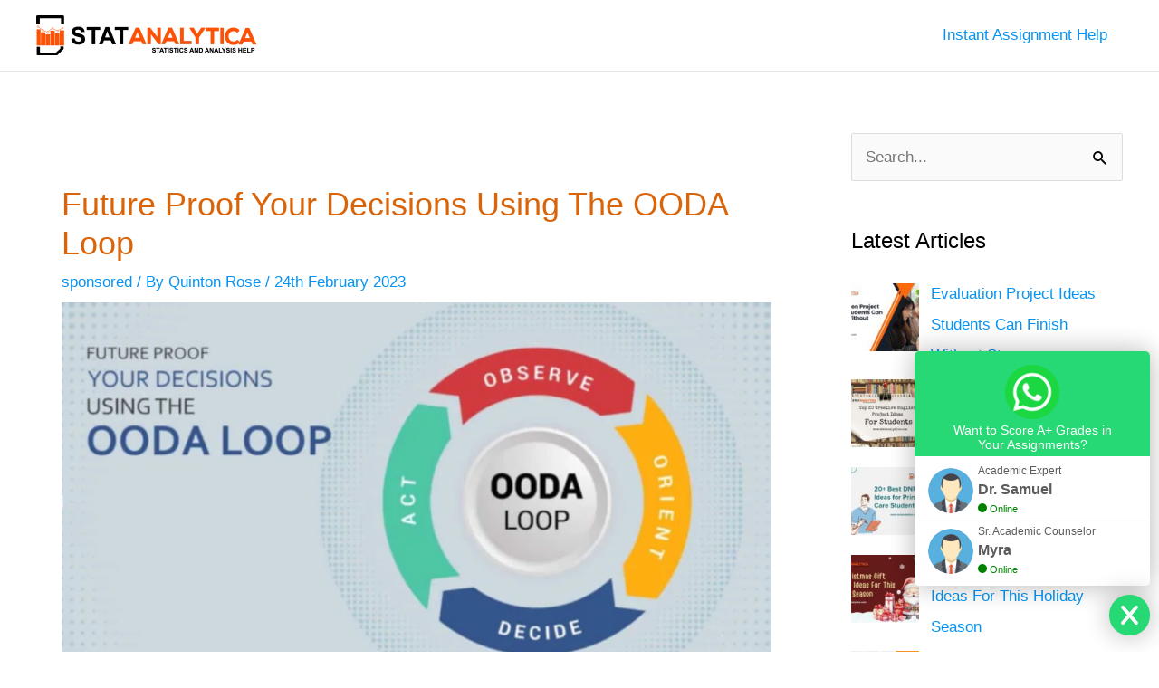

--- FILE ---
content_type: text/html; charset=UTF-8
request_url: https://statanalytica.com/blog/ooda-loop/
body_size: 29323
content:
<!DOCTYPE html><html lang="en-US" prefix="og: https://ogp.me/ns#"><head><script data-no-optimize="1">var litespeed_docref=sessionStorage.getItem("litespeed_docref");litespeed_docref&&(Object.defineProperty(document,"referrer",{get:function(){return litespeed_docref}}),sessionStorage.removeItem("litespeed_docref"));</script> <meta charset="UTF-8"><meta name="viewport" content="width=device-width, initial-scale=1"><link rel="profile" href="https://gmpg.org/xfn/11"><style>img:is([sizes="auto" i], [sizes^="auto," i]) { contain-intrinsic-size: 3000px 1500px }</style><title>Future Proof Your Decisions Using The OODA Loop</title><meta name="description" content="The American military strategist and the United States Air Force Colonel John Boyd developed the OODA Loop. It was a framework used to devise strategies for combating opposition and developing operational combat strategies"/><meta name="robots" content="follow, index, max-snippet:-1, max-video-preview:-1, max-image-preview:large"/><link rel="canonical" href="https://statanalytica.com/blog/ooda-loop/" /><meta property="og:locale" content="en_US" /><meta property="og:type" content="article" /><meta property="og:title" content="Future Proof Your Decisions Using The OODA Loop" /><meta property="og:description" content="The American military strategist and the United States Air Force Colonel John Boyd developed the OODA Loop. It was a framework used to devise strategies for combating opposition and developing operational combat strategies" /><meta property="og:url" content="https://statanalytica.com/blog/ooda-loop/" /><meta property="og:site_name" content="StatAnalytica" /><meta property="article:publisher" content="https://www.facebook.com/statanalytica" /><meta property="article:tag" content="OODA Loop" /><meta property="article:section" content="sponsored" /><meta property="og:updated_time" content="2024-11-16T00:03:30-03:00" /><meta property="og:image" content="https://statanalytica.com/blog/wp-content/uploads/2023/02/ooda-loop.png" /><meta property="og:image:secure_url" content="https://statanalytica.com/blog/wp-content/uploads/2023/02/ooda-loop.png" /><meta property="og:image:width" content="1200" /><meta property="og:image:height" content="675" /><meta property="og:image:alt" content="ooda loop" /><meta property="og:image:type" content="image/png" /><meta property="article:published_time" content="2023-02-24T16:53:35-03:00" /><meta property="article:modified_time" content="2024-11-16T00:03:30-03:00" /><meta name="twitter:card" content="summary_large_image" /><meta name="twitter:title" content="Future Proof Your Decisions Using The OODA Loop" /><meta name="twitter:description" content="The American military strategist and the United States Air Force Colonel John Boyd developed the OODA Loop. It was a framework used to devise strategies for combating opposition and developing operational combat strategies" /><meta name="twitter:image" content="https://statanalytica.com/blog/wp-content/uploads/2023/02/ooda-loop.png" /><meta name="twitter:label1" content="Written by" /><meta name="twitter:data1" content="Quinton Rose" /><meta name="twitter:label2" content="Time to read" /><meta name="twitter:data2" content="6 minutes" /><link rel='dns-prefetch' href='//cdn.gravitec.net' /><link rel='dns-prefetch' href='//www.google-analytics.com' /><link rel='dns-prefetch' href='//www.googletagmanager.com' /><link rel='dns-prefetch' href='//use.fontawesome.com' /><link rel='dns-prefetch' href='//fonts.gstatic.com' /><link rel='dns-prefetch' href='//maxcdn.bootstrapcdn.com' /><link rel="alternate" type="application/rss+xml" title="StatAnalytica &raquo; Feed" href="https://statanalytica.com/blog/feed/" /><link rel="alternate" type="application/rss+xml" title="StatAnalytica &raquo; Comments Feed" href="https://statanalytica.com/blog/comments/feed/" /> <script id="wpp-js" type="litespeed/javascript" data-src="https://statanalytica.com/blog/wp-content/plugins/wordpress-popular-posts/assets/js/wpp.min.js?ver=7.3.5" data-sampling="0" data-sampling-rate="100" data-api-url="https://statanalytica.com/blog/wp-json/wordpress-popular-posts" data-post-id="17672" data-token="535efacb6a" data-lang="0" data-debug="0"></script> <link rel="alternate" type="application/rss+xml" title="StatAnalytica &raquo; Stories Feed" href="https://statanalytica.com/blog/web-stories/feed/"><link data-optimized="2" rel="stylesheet" href="https://statanalytica.com/blog/wp-content/litespeed/css/7cab921f97dd17ff9397b5d8df549b38.css?ver=a82da" /><style id='astra-theme-css-inline-css'>.ast-no-sidebar .entry-content .alignfull {margin-left: calc( -50vw + 50%);margin-right: calc( -50vw + 50%);max-width: 100vw;width: 100vw;}.ast-no-sidebar .entry-content .alignwide {margin-left: calc(-41vw + 50%);margin-right: calc(-41vw + 50%);max-width: unset;width: unset;}.ast-no-sidebar .entry-content .alignfull .alignfull,.ast-no-sidebar .entry-content .alignfull .alignwide,.ast-no-sidebar .entry-content .alignwide .alignfull,.ast-no-sidebar .entry-content .alignwide .alignwide,.ast-no-sidebar .entry-content .wp-block-column .alignfull,.ast-no-sidebar .entry-content .wp-block-column .alignwide{width: 100%;margin-left: auto;margin-right: auto;}.wp-block-gallery,.blocks-gallery-grid {margin: 0;}.wp-block-separator {max-width: 100px;}.wp-block-separator.is-style-wide,.wp-block-separator.is-style-dots {max-width: none;}.entry-content .has-2-columns .wp-block-column:first-child {padding-right: 10px;}.entry-content .has-2-columns .wp-block-column:last-child {padding-left: 10px;}@media (max-width: 782px) {.entry-content .wp-block-columns .wp-block-column {flex-basis: 100%;}.entry-content .has-2-columns .wp-block-column:first-child {padding-right: 0;}.entry-content .has-2-columns .wp-block-column:last-child {padding-left: 0;}}body .entry-content .wp-block-latest-posts {margin-left: 0;}body .entry-content .wp-block-latest-posts li {list-style: none;}.ast-no-sidebar .ast-container .entry-content .wp-block-latest-posts {margin-left: 0;}.ast-header-break-point .entry-content .alignwide {margin-left: auto;margin-right: auto;}.entry-content .blocks-gallery-item img {margin-bottom: auto;}.wp-block-pullquote {border-top: 4px solid #555d66;border-bottom: 4px solid #555d66;color: #40464d;}:root{--ast-post-nav-space:0;--ast-container-default-xlg-padding:6.67em;--ast-container-default-lg-padding:5.67em;--ast-container-default-slg-padding:4.34em;--ast-container-default-md-padding:3.34em;--ast-container-default-sm-padding:6.67em;--ast-container-default-xs-padding:2.4em;--ast-container-default-xxs-padding:1.4em;--ast-code-block-background:#EEEEEE;--ast-comment-inputs-background:#FAFAFA;--ast-normal-container-width:1200px;--ast-narrow-container-width:750px;--ast-blog-title-font-weight:normal;--ast-blog-meta-weight:inherit;--ast-global-color-primary:var(--ast-global-color-5);--ast-global-color-secondary:var(--ast-global-color-4);--ast-global-color-alternate-background:var(--ast-global-color-7);--ast-global-color-subtle-background:var(--ast-global-color-6);--ast-bg-style-guide:#F8FAFC;--ast-shadow-style-guide:0px 0px 4px 0 #00000057;--ast-global-dark-bg-style:#fff;--ast-global-dark-lfs:#fbfbfb;--ast-widget-bg-color:#fafafa;--ast-wc-container-head-bg-color:#fbfbfb;--ast-title-layout-bg:#eeeeee;--ast-search-border-color:#e7e7e7;--ast-lifter-hover-bg:#e6e6e6;--ast-gallery-block-color:#000;--srfm-color-input-label:var(--ast-global-color-2);}html{font-size:106.25%;}a,.page-title{color:#0694f2;}a:hover,a:focus{color:#0a0a0a;}body,button,input,select,textarea,.ast-button,.ast-custom-button{font-family:Verdana,Helvetica,Arial,sans-serif;font-weight:400;font-size:17px;font-size:1rem;line-height:var(--ast-body-line-height,1.6em);}blockquote{color:#000000;}h1,.entry-content h1,h2,.entry-content h2,h3,.entry-content h3,h4,.entry-content h4,h5,.entry-content h5,h6,.entry-content h6,.site-title,.site-title a{font-family:Helvetica,Verdana,Arial,sans-serif;font-weight:700;}.ast-site-identity .site-title a{color:var(--ast-global-color-2);}.site-title{font-size:35px;font-size:2.0588235294118rem;display:none;}.site-header .site-description{font-size:15px;font-size:0.88235294117647rem;display:none;}.entry-title{font-size:26px;font-size:1.5294117647059rem;}.archive .ast-article-post .ast-article-inner,.blog .ast-article-post .ast-article-inner,.archive .ast-article-post .ast-article-inner:hover,.blog .ast-article-post .ast-article-inner:hover{overflow:hidden;}h1,.entry-content h1{font-size:40px;font-size:2.3529411764706rem;font-weight:700;font-family:Helvetica,Verdana,Arial,sans-serif;line-height:1.4em;}h2,.entry-content h2{font-size:34px;font-size:2rem;font-weight:700;font-family:Helvetica,Verdana,Arial,sans-serif;line-height:1.3em;}h3,.entry-content h3{font-size:28px;font-size:1.6470588235294rem;font-weight:700;font-family:Helvetica,Verdana,Arial,sans-serif;line-height:1.3em;}h4,.entry-content h4{font-size:24px;font-size:1.4117647058824rem;line-height:1.2em;font-family:Helvetica,Verdana,Arial,sans-serif;}h5,.entry-content h5{font-size:20px;font-size:1.1764705882353rem;line-height:1.2em;font-family:Helvetica,Verdana,Arial,sans-serif;}h6,.entry-content h6{font-size:16px;font-size:0.94117647058824rem;line-height:1.25em;font-family:Helvetica,Verdana,Arial,sans-serif;}::selection{background-color:#da6409;color:#ffffff;}body,h1,.entry-title a,.entry-content h1,h2,.entry-content h2,h3,.entry-content h3,h4,.entry-content h4,h5,.entry-content h5,h6,.entry-content h6{color:#000000;}.tagcloud a:hover,.tagcloud a:focus,.tagcloud a.current-item{color:#ffffff;border-color:#0694f2;background-color:#0694f2;}input:focus,input[type="text"]:focus,input[type="email"]:focus,input[type="url"]:focus,input[type="password"]:focus,input[type="reset"]:focus,input[type="search"]:focus,textarea:focus{border-color:#0694f2;}input[type="radio"]:checked,input[type=reset],input[type="checkbox"]:checked,input[type="checkbox"]:hover:checked,input[type="checkbox"]:focus:checked,input[type=range]::-webkit-slider-thumb{border-color:#0694f2;background-color:#0694f2;box-shadow:none;}.site-footer a:hover + .post-count,.site-footer a:focus + .post-count{background:#0694f2;border-color:#0694f2;}.single .nav-links .nav-previous,.single .nav-links .nav-next{color:#0694f2;}.entry-meta,.entry-meta *{line-height:1.45;color:#0694f2;}.entry-meta a:not(.ast-button):hover,.entry-meta a:not(.ast-button):hover *,.entry-meta a:not(.ast-button):focus,.entry-meta a:not(.ast-button):focus *,.page-links > .page-link,.page-links .page-link:hover,.post-navigation a:hover{color:#0a0a0a;}#cat option,.secondary .calendar_wrap thead a,.secondary .calendar_wrap thead a:visited{color:#0694f2;}.secondary .calendar_wrap #today,.ast-progress-val span{background:#0694f2;}.secondary a:hover + .post-count,.secondary a:focus + .post-count{background:#0694f2;border-color:#0694f2;}.calendar_wrap #today > a{color:#ffffff;}.page-links .page-link,.single .post-navigation a{color:#0694f2;}.ast-search-menu-icon .search-form button.search-submit{padding:0 4px;}.ast-search-menu-icon form.search-form{padding-right:0;}.ast-search-menu-icon.slide-search input.search-field{width:0;}.ast-header-search .ast-search-menu-icon.ast-dropdown-active .search-form,.ast-header-search .ast-search-menu-icon.ast-dropdown-active .search-field:focus{transition:all 0.2s;}.search-form input.search-field:focus{outline:none;}.widget-title,.widget .wp-block-heading{font-size:24px;font-size:1.4117647058824rem;color:#000000;}#secondary,#secondary button,#secondary input,#secondary select,#secondary textarea{font-size:17px;font-size:1rem;}.ast-single-post .entry-content a,.ast-comment-content a:not(.ast-comment-edit-reply-wrap a){text-decoration:underline;}.ast-single-post .wp-block-button .wp-block-button__link,.ast-single-post .elementor-widget-button .elementor-button,li.ast-post-filter-single,.ast-single-post .wp-block-button.is-style-outline .wp-block-button__link,div.ast-custom-button,.ast-single-post .ast-comment-content .comment-reply-link,.ast-single-post .ast-comment-content .comment-edit-link{text-decoration:none;}.ast-search-menu-icon.slide-search a:focus-visible:focus-visible,.astra-search-icon:focus-visible,#close:focus-visible,a:focus-visible,.ast-menu-toggle:focus-visible,.site .skip-link:focus-visible,.wp-block-loginout input:focus-visible,.wp-block-search.wp-block-search__button-inside .wp-block-search__inside-wrapper,.ast-header-navigation-arrow:focus-visible,.woocommerce .wc-proceed-to-checkout > .checkout-button:focus-visible,.woocommerce .woocommerce-MyAccount-navigation ul li a:focus-visible,.ast-orders-table__row .ast-orders-table__cell:focus-visible,.woocommerce .woocommerce-order-details .order-again > .button:focus-visible,.woocommerce .woocommerce-message a.button.wc-forward:focus-visible,.woocommerce #minus_qty:focus-visible,.woocommerce #plus_qty:focus-visible,a#ast-apply-coupon:focus-visible,.woocommerce .woocommerce-info a:focus-visible,.woocommerce .astra-shop-summary-wrap a:focus-visible,.woocommerce a.wc-forward:focus-visible,#ast-apply-coupon:focus-visible,.woocommerce-js .woocommerce-mini-cart-item a.remove:focus-visible,#close:focus-visible,.button.search-submit:focus-visible,#search_submit:focus,.normal-search:focus-visible,.ast-header-account-wrap:focus-visible,.woocommerce .ast-on-card-button.ast-quick-view-trigger:focus{outline-style:dotted;outline-color:inherit;outline-width:thin;}input:focus,input[type="text"]:focus,input[type="email"]:focus,input[type="url"]:focus,input[type="password"]:focus,input[type="reset"]:focus,input[type="search"]:focus,input[type="number"]:focus,textarea:focus,.wp-block-search__input:focus,[data-section="section-header-mobile-trigger"] .ast-button-wrap .ast-mobile-menu-trigger-minimal:focus,.ast-mobile-popup-drawer.active .menu-toggle-close:focus,.woocommerce-ordering select.orderby:focus,#ast-scroll-top:focus,#coupon_code:focus,.woocommerce-page #comment:focus,.woocommerce #reviews #respond input#submit:focus,.woocommerce a.add_to_cart_button:focus,.woocommerce .button.single_add_to_cart_button:focus,.woocommerce .woocommerce-cart-form button:focus,.woocommerce .woocommerce-cart-form__cart-item .quantity .qty:focus,.woocommerce .woocommerce-billing-fields .woocommerce-billing-fields__field-wrapper .woocommerce-input-wrapper > .input-text:focus,.woocommerce #order_comments:focus,.woocommerce #place_order:focus,.woocommerce .woocommerce-address-fields .woocommerce-address-fields__field-wrapper .woocommerce-input-wrapper > .input-text:focus,.woocommerce .woocommerce-MyAccount-content form button:focus,.woocommerce .woocommerce-MyAccount-content .woocommerce-EditAccountForm .woocommerce-form-row .woocommerce-Input.input-text:focus,.woocommerce .ast-woocommerce-container .woocommerce-pagination ul.page-numbers li a:focus,body #content .woocommerce form .form-row .select2-container--default .select2-selection--single:focus,#ast-coupon-code:focus,.woocommerce.woocommerce-js .quantity input[type=number]:focus,.woocommerce-js .woocommerce-mini-cart-item .quantity input[type=number]:focus,.woocommerce p#ast-coupon-trigger:focus{border-style:dotted;border-color:inherit;border-width:thin;}input{outline:none;}.site-logo-img img{ transition:all 0.2s linear;}body .ast-oembed-container *{position:absolute;top:0;width:100%;height:100%;left:0;}body .wp-block-embed-pocket-casts .ast-oembed-container *{position:unset;}.ast-single-post-featured-section + article {margin-top: 2em;}.site-content .ast-single-post-featured-section img {width: 100%;overflow: hidden;object-fit: cover;}.site > .ast-single-related-posts-container {margin-top: 0;}@media (min-width: 769px) {.ast-desktop .ast-container--narrow {max-width: var(--ast-narrow-container-width);margin: 0 auto;}}#secondary {margin: 4em 0 2.5em;word-break: break-word;line-height: 2;}#secondary li {margin-bottom: 0.25em;}#secondary li:last-child {margin-bottom: 0;}@media (max-width: 768px) {.js_active .ast-plain-container.ast-single-post #secondary {margin-top: 1.5em;}}.ast-separate-container.ast-two-container #secondary .widget {background-color: #fff;padding: 2em;margin-bottom: 2em;}@media (min-width: 993px) {.ast-left-sidebar #secondary {padding-right: 60px;}.ast-right-sidebar #secondary {padding-left: 60px;}}@media (max-width: 993px) {.ast-right-sidebar #secondary {padding-left: 30px;}.ast-left-sidebar #secondary {padding-right: 30px;}}@media (max-width:768.9px){#ast-desktop-header{display:none;}}@media (min-width:769px){#ast-mobile-header{display:none;}}@media( max-width: 420px ) {.single .nav-links .nav-previous,.single .nav-links .nav-next {width: 100%;text-align: center;}}.wp-block-buttons.aligncenter{justify-content:center;}@media (max-width:782px){.entry-content .wp-block-columns .wp-block-column{margin-left:0px;}}.wp-block-image.aligncenter{margin-left:auto;margin-right:auto;}.wp-block-table.aligncenter{margin-left:auto;margin-right:auto;}.wp-block-buttons .wp-block-button.is-style-outline .wp-block-button__link.wp-element-button,.ast-outline-button,.wp-block-uagb-buttons-child .uagb-buttons-repeater.ast-outline-button{border-top-width:2px;border-right-width:2px;border-bottom-width:2px;border-left-width:2px;font-family:inherit;font-weight:inherit;line-height:1em;}.wp-block-button .wp-block-button__link.wp-element-button.is-style-outline:not(.has-background),.wp-block-button.is-style-outline>.wp-block-button__link.wp-element-button:not(.has-background),.ast-outline-button{background-color:transparent;}.entry-content[data-ast-blocks-layout] > figure{margin-bottom:1em;}@media (max-width:768px){.ast-separate-container #primary,.ast-separate-container #secondary{padding:1.5em 0;}#primary,#secondary{padding:1.5em 0;margin:0;}.ast-left-sidebar #content > .ast-container{display:flex;flex-direction:column-reverse;width:100%;}.ast-separate-container .ast-article-post,.ast-separate-container .ast-article-single{padding:1.5em 2.14em;}.ast-author-box img.avatar{margin:20px 0 0 0;}}@media (max-width:768px){#secondary.secondary{padding-top:0;}.ast-separate-container.ast-right-sidebar #secondary{padding-left:1em;padding-right:1em;}.ast-separate-container.ast-two-container #secondary{padding-left:0;padding-right:0;}.ast-page-builder-template .entry-header #secondary,.ast-page-builder-template #secondary{margin-top:1.5em;}}@media (max-width:768px){.ast-right-sidebar #primary{padding-right:0;}.ast-page-builder-template.ast-left-sidebar #secondary,.ast-page-builder-template.ast-right-sidebar #secondary{padding-right:20px;padding-left:20px;}.ast-right-sidebar #secondary,.ast-left-sidebar #primary{padding-left:0;}.ast-left-sidebar #secondary{padding-right:0;}}@media (min-width:769px){.ast-separate-container.ast-right-sidebar #primary,.ast-separate-container.ast-left-sidebar #primary{border:0;}.search-no-results.ast-separate-container #primary{margin-bottom:4em;}}@media (min-width:769px){.ast-right-sidebar #primary{border-right:1px solid var(--ast-border-color);}.ast-left-sidebar #primary{border-left:1px solid var(--ast-border-color);}.ast-right-sidebar #secondary{border-left:1px solid var(--ast-border-color);margin-left:-1px;}.ast-left-sidebar #secondary{border-right:1px solid var(--ast-border-color);margin-right:-1px;}.ast-separate-container.ast-two-container.ast-right-sidebar #secondary{padding-left:30px;padding-right:0;}.ast-separate-container.ast-two-container.ast-left-sidebar #secondary{padding-right:30px;padding-left:0;}.ast-separate-container.ast-right-sidebar #secondary,.ast-separate-container.ast-left-sidebar #secondary{border:0;margin-left:auto;margin-right:auto;}.ast-separate-container.ast-two-container #secondary .widget:last-child{margin-bottom:0;}}.elementor-widget-button .elementor-button{border-style:solid;text-decoration:none;border-top-width:0;border-right-width:0;border-left-width:0;border-bottom-width:0;}.elementor-button.elementor-size-sm,.elementor-button.elementor-size-xs,.elementor-button.elementor-size-md,.elementor-button.elementor-size-lg,.elementor-button.elementor-size-xl,.elementor-button{padding-top:10px;padding-right:40px;padding-bottom:10px;padding-left:40px;}.elementor-widget-button .elementor-button{border-color:#da6409;background-color:#da6409;}.elementor-widget-button .elementor-button:hover,.elementor-widget-button .elementor-button:focus{color:#ffffff;background-color:#0a0a0a;border-color:#0a0a0a;}.wp-block-button .wp-block-button__link ,.elementor-widget-button .elementor-button,.elementor-widget-button .elementor-button:visited{color:#ffffff;}.elementor-widget-button .elementor-button{line-height:1em;}.wp-block-button .wp-block-button__link:hover,.wp-block-button .wp-block-button__link:focus{color:#ffffff;background-color:#0a0a0a;border-color:#0a0a0a;}.wp-block-button .wp-block-button__link{border-top-width:0;border-right-width:0;border-left-width:0;border-bottom-width:0;border-color:#da6409;background-color:#da6409;color:#ffffff;font-family:inherit;font-weight:inherit;line-height:1em;padding-top:10px;padding-right:40px;padding-bottom:10px;padding-left:40px;}.menu-toggle,button,.ast-button,.ast-custom-button,.button,input#submit,input[type="button"],input[type="submit"],input[type="reset"]{border-style:solid;border-top-width:0;border-right-width:0;border-left-width:0;border-bottom-width:0;color:#ffffff;border-color:#da6409;background-color:#da6409;padding-top:10px;padding-right:40px;padding-bottom:10px;padding-left:40px;font-family:inherit;font-weight:inherit;line-height:1em;}button:focus,.menu-toggle:hover,button:hover,.ast-button:hover,.ast-custom-button:hover .button:hover,.ast-custom-button:hover ,input[type=reset]:hover,input[type=reset]:focus,input#submit:hover,input#submit:focus,input[type="button"]:hover,input[type="button"]:focus,input[type="submit"]:hover,input[type="submit"]:focus{color:#ffffff;background-color:#0a0a0a;border-color:#0a0a0a;}@media (max-width:768px){.ast-mobile-header-stack .main-header-bar .ast-search-menu-icon{display:inline-block;}.ast-header-break-point.ast-header-custom-item-outside .ast-mobile-header-stack .main-header-bar .ast-search-icon{margin:0;}.ast-comment-avatar-wrap img{max-width:2.5em;}.ast-comment-meta{padding:0 1.8888em 1.3333em;}.ast-separate-container .ast-comment-list li.depth-1{padding:1.5em 2.14em;}.ast-separate-container .comment-respond{padding:2em 2.14em;}}@media (min-width:544px){.ast-container{max-width:100%;}}@media (max-width:544px){.ast-separate-container .ast-article-post,.ast-separate-container .ast-article-single,.ast-separate-container .comments-title,.ast-separate-container .ast-archive-description{padding:1.5em 1em;}.ast-separate-container #content .ast-container{padding-left:0.54em;padding-right:0.54em;}.ast-separate-container .ast-comment-list .bypostauthor{padding:.5em;}.ast-search-menu-icon.ast-dropdown-active .search-field{width:170px;}.ast-separate-container #secondary{padding-top:0;}.ast-separate-container.ast-two-container #secondary .widget{margin-bottom:1.5em;padding-left:1em;padding-right:1em;}} #ast-mobile-header .ast-site-header-cart-li a{pointer-events:none;}body,.ast-separate-container{background-color:#ffffff;background-image:none;}.ast-no-sidebar.ast-separate-container .entry-content .alignfull {margin-left: -6.67em;margin-right: -6.67em;width: auto;}@media (max-width: 1200px) {.ast-no-sidebar.ast-separate-container .entry-content .alignfull {margin-left: -2.4em;margin-right: -2.4em;}}@media (max-width: 768px) {.ast-no-sidebar.ast-separate-container .entry-content .alignfull {margin-left: -2.14em;margin-right: -2.14em;}}@media (max-width: 544px) {.ast-no-sidebar.ast-separate-container .entry-content .alignfull {margin-left: -1em;margin-right: -1em;}}.ast-no-sidebar.ast-separate-container .entry-content .alignwide {margin-left: -20px;margin-right: -20px;}.ast-no-sidebar.ast-separate-container .entry-content .wp-block-column .alignfull,.ast-no-sidebar.ast-separate-container .entry-content .wp-block-column .alignwide {margin-left: auto;margin-right: auto;width: 100%;}@media (max-width:768px){.site-title{display:none;}.site-header .site-description{display:none;}h1,.entry-content h1{font-size:30px;}h2,.entry-content h2{font-size:25px;}h3,.entry-content h3{font-size:20px;}}@media (max-width:544px){.site-title{display:none;}.site-header .site-description{display:none;}h1,.entry-content h1{font-size:30px;}h2,.entry-content h2{font-size:24px;}h3,.entry-content h3{font-size:24px;}}@media (max-width:768px){html{font-size:96.9%;}}@media (max-width:544px){html{font-size:96.9%;}}@media (min-width:769px){.ast-container{max-width:1240px;}}@font-face {font-family: "Astra";src: url(https://statanalytica.com/blog/wp-content/themes/astra/assets/fonts/astra.woff) format("woff"),url(https://statanalytica.com/blog/wp-content/themes/astra/assets/fonts/astra.ttf) format("truetype"),url(https://statanalytica.com/blog/wp-content/themes/astra/assets/fonts/astra.svg#astra) format("svg");font-weight: normal;font-style: normal;font-display: fallback;}@media (min-width:769px){.main-header-menu .sub-menu .menu-item.ast-left-align-sub-menu:hover > .sub-menu,.main-header-menu .sub-menu .menu-item.ast-left-align-sub-menu.focus > .sub-menu{margin-left:-0px;}}.site .comments-area{padding-bottom:3em;}.footer-widget-area[data-section^="section-fb-html-"] .ast-builder-html-element{text-align:center;}.astra-icon-down_arrow::after {content: "\e900";font-family: Astra;}.astra-icon-close::after {content: "\e5cd";font-family: Astra;}.astra-icon-drag_handle::after {content: "\e25d";font-family: Astra;}.astra-icon-format_align_justify::after {content: "\e235";font-family: Astra;}.astra-icon-menu::after {content: "\e5d2";font-family: Astra;}.astra-icon-reorder::after {content: "\e8fe";font-family: Astra;}.astra-icon-search::after {content: "\e8b6";font-family: Astra;}.astra-icon-zoom_in::after {content: "\e56b";font-family: Astra;}.astra-icon-check-circle::after {content: "\e901";font-family: Astra;}.astra-icon-shopping-cart::after {content: "\f07a";font-family: Astra;}.astra-icon-shopping-bag::after {content: "\f290";font-family: Astra;}.astra-icon-shopping-basket::after {content: "\f291";font-family: Astra;}.astra-icon-circle-o::after {content: "\e903";font-family: Astra;}.astra-icon-certificate::after {content: "\e902";font-family: Astra;}blockquote {padding: 1.2em;}.ast-header-break-point .ast-mobile-header-wrap .ast-above-header-wrap .main-header-bar-navigation .inline-on-mobile .menu-item .menu-link,.ast-header-break-point .ast-mobile-header-wrap .ast-main-header-wrap .main-header-bar-navigation .inline-on-mobile .menu-item .menu-link,.ast-header-break-point .ast-mobile-header-wrap .ast-below-header-wrap .main-header-bar-navigation .inline-on-mobile .menu-item .menu-link {border: none;}.ast-header-break-point .ast-mobile-header-wrap .ast-above-header-wrap .main-header-bar-navigation .inline-on-mobile .menu-item-has-children > .ast-menu-toggle::before,.ast-header-break-point .ast-mobile-header-wrap .ast-main-header-wrap .main-header-bar-navigation .inline-on-mobile .menu-item-has-children > .ast-menu-toggle::before,.ast-header-break-point .ast-mobile-header-wrap .ast-below-header-wrap .main-header-bar-navigation .inline-on-mobile .menu-item-has-children > .ast-menu-toggle::before {font-size: .6rem;}.ast-header-break-point .ast-mobile-header-wrap .ast-flex.inline-on-mobile {flex-wrap: unset;}.ast-header-break-point .ast-mobile-header-wrap .ast-flex.inline-on-mobile .menu-item.ast-submenu-expanded > .sub-menu .menu-link {padding: .1em 1em;}.ast-header-break-point .ast-mobile-header-wrap .ast-flex.inline-on-mobile .menu-item.ast-submenu-expanded > .sub-menu > .menu-item .ast-menu-toggle::before {transform: rotate(-90deg);}.ast-header-break-point .ast-mobile-header-wrap .ast-flex.inline-on-mobile .menu-item.ast-submenu-expanded > .sub-menu > .menu-item.ast-submenu-expanded .ast-menu-toggle::before {transform: rotate(-270deg);}.ast-header-break-point .ast-mobile-header-wrap .ast-flex.inline-on-mobile .menu-item > .sub-menu > .menu-item .menu-link:before {content: none;}.ast-header-break-point .ast-mobile-header-wrap .ast-flex.inline-on-mobile {flex-wrap: unset;}.ast-header-break-point .ast-mobile-header-wrap .ast-flex.inline-on-mobile .menu-item.ast-submenu-expanded > .sub-menu .menu-link {padding: .1em 1em;}.ast-header-break-point .ast-mobile-header-wrap .ast-flex.inline-on-mobile .menu-item.ast-submenu-expanded > .sub-menu > .menu-item .ast-menu-toggle::before {transform: rotate(-90deg);}.ast-header-break-point .ast-mobile-header-wrap .ast-flex.inline-on-mobile .menu-item.ast-submenu-expanded > .sub-menu > .menu-item.ast-submenu-expanded .ast-menu-toggle::before {transform: rotate(-270deg);}.ast-header-break-point .ast-mobile-header-wrap .ast-flex.inline-on-mobile .menu-item > .sub-menu > .menu-item .menu-link:before {content: none;}.ast-header-break-point .inline-on-mobile .sub-menu {width: 150px;}.ast-header-break-point .ast-mobile-header-wrap .ast-flex.inline-on-mobile .menu-item.menu-item-has-children {margin-right: 10px;}.ast-header-break-point .ast-mobile-header-wrap .ast-flex.inline-on-mobile .menu-item.ast-submenu-expanded > .sub-menu {display: block;position: absolute;right: auto;left: 0;}.ast-header-break-point .ast-mobile-header-wrap .ast-flex.inline-on-mobile .menu-item.ast-submenu-expanded > .sub-menu .menu-item .ast-menu-toggle {padding: 0;right: 1em;}.ast-header-break-point .ast-mobile-header-wrap .ast-flex.inline-on-mobile .menu-item.ast-submenu-expanded > .sub-menu > .menu-item > .sub-menu {left: 100%;right: auto;}.ast-header-break-point .ast-mobile-header-wrap .ast-flex.inline-on-mobile .ast-menu-toggle {right: -15px;}.ast-header-break-point .ast-mobile-header-wrap .ast-flex.inline-on-mobile .menu-item.menu-item-has-children {margin-right: 10px;}.ast-header-break-point .ast-mobile-header-wrap .ast-flex.inline-on-mobile .menu-item.ast-submenu-expanded > .sub-menu {display: block;position: absolute;right: auto;left: 0;}.ast-header-break-point .ast-mobile-header-wrap .ast-flex.inline-on-mobile .menu-item.ast-submenu-expanded > .sub-menu > .menu-item > .sub-menu {left: 100%;right: auto;}.ast-header-break-point .ast-mobile-header-wrap .ast-flex.inline-on-mobile .ast-menu-toggle {right: -15px;}:root .has-ast-global-color-0-color{color:var(--ast-global-color-0);}:root .has-ast-global-color-0-background-color{background-color:var(--ast-global-color-0);}:root .wp-block-button .has-ast-global-color-0-color{color:var(--ast-global-color-0);}:root .wp-block-button .has-ast-global-color-0-background-color{background-color:var(--ast-global-color-0);}:root .has-ast-global-color-1-color{color:var(--ast-global-color-1);}:root .has-ast-global-color-1-background-color{background-color:var(--ast-global-color-1);}:root .wp-block-button .has-ast-global-color-1-color{color:var(--ast-global-color-1);}:root .wp-block-button .has-ast-global-color-1-background-color{background-color:var(--ast-global-color-1);}:root .has-ast-global-color-2-color{color:var(--ast-global-color-2);}:root .has-ast-global-color-2-background-color{background-color:var(--ast-global-color-2);}:root .wp-block-button .has-ast-global-color-2-color{color:var(--ast-global-color-2);}:root .wp-block-button .has-ast-global-color-2-background-color{background-color:var(--ast-global-color-2);}:root .has-ast-global-color-3-color{color:var(--ast-global-color-3);}:root .has-ast-global-color-3-background-color{background-color:var(--ast-global-color-3);}:root .wp-block-button .has-ast-global-color-3-color{color:var(--ast-global-color-3);}:root .wp-block-button .has-ast-global-color-3-background-color{background-color:var(--ast-global-color-3);}:root .has-ast-global-color-4-color{color:var(--ast-global-color-4);}:root .has-ast-global-color-4-background-color{background-color:var(--ast-global-color-4);}:root .wp-block-button .has-ast-global-color-4-color{color:var(--ast-global-color-4);}:root .wp-block-button .has-ast-global-color-4-background-color{background-color:var(--ast-global-color-4);}:root .has-ast-global-color-5-color{color:var(--ast-global-color-5);}:root .has-ast-global-color-5-background-color{background-color:var(--ast-global-color-5);}:root .wp-block-button .has-ast-global-color-5-color{color:var(--ast-global-color-5);}:root .wp-block-button .has-ast-global-color-5-background-color{background-color:var(--ast-global-color-5);}:root .has-ast-global-color-6-color{color:var(--ast-global-color-6);}:root .has-ast-global-color-6-background-color{background-color:var(--ast-global-color-6);}:root .wp-block-button .has-ast-global-color-6-color{color:var(--ast-global-color-6);}:root .wp-block-button .has-ast-global-color-6-background-color{background-color:var(--ast-global-color-6);}:root .has-ast-global-color-7-color{color:var(--ast-global-color-7);}:root .has-ast-global-color-7-background-color{background-color:var(--ast-global-color-7);}:root .wp-block-button .has-ast-global-color-7-color{color:var(--ast-global-color-7);}:root .wp-block-button .has-ast-global-color-7-background-color{background-color:var(--ast-global-color-7);}:root .has-ast-global-color-8-color{color:var(--ast-global-color-8);}:root .has-ast-global-color-8-background-color{background-color:var(--ast-global-color-8);}:root .wp-block-button .has-ast-global-color-8-color{color:var(--ast-global-color-8);}:root .wp-block-button .has-ast-global-color-8-background-color{background-color:var(--ast-global-color-8);}:root{--ast-global-color-0:#0170B9;--ast-global-color-1:#3a3a3a;--ast-global-color-2:#3a3a3a;--ast-global-color-3:#4B4F58;--ast-global-color-4:#F5F5F5;--ast-global-color-5:#FFFFFF;--ast-global-color-6:#E5E5E5;--ast-global-color-7:#424242;--ast-global-color-8:#000000;}:root {--ast-border-color : #dddddd;}.ast-single-entry-banner {-js-display: flex;display: flex;flex-direction: column;justify-content: center;text-align: center;position: relative;background: var(--ast-title-layout-bg);}.ast-single-entry-banner[data-banner-layout="layout-1"] {max-width: 1200px;background: inherit;padding: 20px 0;}.ast-single-entry-banner[data-banner-width-type="custom"] {margin: 0 auto;width: 100%;}.ast-single-entry-banner + .site-content .entry-header {margin-bottom: 0;}.site .ast-author-avatar {--ast-author-avatar-size: ;}a.ast-underline-text {text-decoration: underline;}.ast-container > .ast-terms-link {position: relative;display: block;}a.ast-button.ast-badge-tax {padding: 4px 8px;border-radius: 3px;font-size: inherit;}header.entry-header:not(.related-entry-header) .entry-title{font-size:36px;font-size:2.1176470588235rem;}header.entry-header:not(.related-entry-header) > *:not(:last-child){margin-bottom:10px;}.ast-archive-entry-banner {-js-display: flex;display: flex;flex-direction: column;justify-content: center;text-align: center;position: relative;background: var(--ast-title-layout-bg);}.ast-archive-entry-banner[data-banner-width-type="custom"] {margin: 0 auto;width: 100%;}.ast-archive-entry-banner[data-banner-layout="layout-1"] {background: inherit;padding: 20px 0;text-align: left;}body.archive .ast-archive-description{max-width:1200px;width:100%;text-align:left;padding-top:3em;padding-right:3em;padding-bottom:3em;padding-left:3em;}body.archive .ast-archive-description .ast-archive-title,body.archive .ast-archive-description .ast-archive-title *{font-size:40px;font-size:2.3529411764706rem;}body.archive .ast-archive-description > *:not(:last-child){margin-bottom:10px;}@media (max-width:768px){body.archive .ast-archive-description{text-align:left;}}@media (max-width:544px){body.archive .ast-archive-description{text-align:left;}}.ast-breadcrumbs .trail-browse,.ast-breadcrumbs .trail-items,.ast-breadcrumbs .trail-items li{display:inline-block;margin:0;padding:0;border:none;background:inherit;text-indent:0;text-decoration:none;}.ast-breadcrumbs .trail-browse{font-size:inherit;font-style:inherit;font-weight:inherit;color:inherit;}.ast-breadcrumbs .trail-items{list-style:none;}.trail-items li::after{padding:0 0.3em;content:"\00bb";}.trail-items li:last-of-type::after{display:none;}h1,.entry-content h1,h2,.entry-content h2,h3,.entry-content h3,h4,.entry-content h4,h5,.entry-content h5,h6,.entry-content h6{color:#da6409;}@media (max-width:768px){.ast-builder-grid-row-container.ast-builder-grid-row-tablet-3-firstrow .ast-builder-grid-row > *:first-child,.ast-builder-grid-row-container.ast-builder-grid-row-tablet-3-lastrow .ast-builder-grid-row > *:last-child{grid-column:1 / -1;}}@media (max-width:544px){.ast-builder-grid-row-container.ast-builder-grid-row-mobile-3-firstrow .ast-builder-grid-row > *:first-child,.ast-builder-grid-row-container.ast-builder-grid-row-mobile-3-lastrow .ast-builder-grid-row > *:last-child{grid-column:1 / -1;}}.ast-builder-layout-element[data-section="title_tagline"]{display:flex;}@media (max-width:768px){.ast-header-break-point .ast-builder-layout-element[data-section="title_tagline"]{display:flex;}}@media (max-width:544px){.ast-header-break-point .ast-builder-layout-element[data-section="title_tagline"]{display:flex;}}.ast-builder-menu-1{font-family:inherit;font-weight:inherit;}.ast-builder-menu-1 .sub-menu,.ast-builder-menu-1 .inline-on-mobile .sub-menu{border-top-width:2px;border-bottom-width:0px;border-right-width:0px;border-left-width:0px;border-color:#da6409;border-style:solid;}.ast-builder-menu-1 .sub-menu .sub-menu{top:-2px;}.ast-builder-menu-1 .main-header-menu > .menu-item > .sub-menu,.ast-builder-menu-1 .main-header-menu > .menu-item > .astra-full-megamenu-wrapper{margin-top:0px;}.ast-desktop .ast-builder-menu-1 .main-header-menu > .menu-item > .sub-menu:before,.ast-desktop .ast-builder-menu-1 .main-header-menu > .menu-item > .astra-full-megamenu-wrapper:before{height:calc( 0px + 2px + 5px );}.ast-desktop .ast-builder-menu-1 .menu-item .sub-menu .menu-link{border-style:none;}@media (max-width:768px){.ast-header-break-point .ast-builder-menu-1 .menu-item.menu-item-has-children > .ast-menu-toggle{top:0;}.ast-builder-menu-1 .inline-on-mobile .menu-item.menu-item-has-children > .ast-menu-toggle{right:-15px;}.ast-builder-menu-1 .menu-item-has-children > .menu-link:after{content:unset;}.ast-builder-menu-1 .main-header-menu > .menu-item > .sub-menu,.ast-builder-menu-1 .main-header-menu > .menu-item > .astra-full-megamenu-wrapper{margin-top:0;}}@media (max-width:544px){.ast-header-break-point .ast-builder-menu-1 .menu-item.menu-item-has-children > .ast-menu-toggle{top:0;}.ast-builder-menu-1 .main-header-menu > .menu-item > .sub-menu,.ast-builder-menu-1 .main-header-menu > .menu-item > .astra-full-megamenu-wrapper{margin-top:0;}}.ast-builder-menu-1{display:flex;}@media (max-width:768px){.ast-header-break-point .ast-builder-menu-1{display:flex;}}@media (max-width:544px){.ast-header-break-point .ast-builder-menu-1{display:flex;}}.site-below-footer-wrap{padding-top:20px;padding-bottom:20px;}.site-below-footer-wrap[data-section="section-below-footer-builder"]{background-color:#000000;background-image:none;min-height:80px;border-style:solid;border-width:0px;border-top-width:2px;border-top-color:#000000;}.site-below-footer-wrap[data-section="section-below-footer-builder"] .ast-builder-grid-row{max-width:1200px;min-height:80px;margin-left:auto;margin-right:auto;}.site-below-footer-wrap[data-section="section-below-footer-builder"] .ast-builder-grid-row,.site-below-footer-wrap[data-section="section-below-footer-builder"] .site-footer-section{align-items:center;}.site-below-footer-wrap[data-section="section-below-footer-builder"].ast-footer-row-inline .site-footer-section{display:flex;margin-bottom:0;}.ast-builder-grid-row-3-lheavy .ast-builder-grid-row{grid-template-columns:2fr 1fr 1fr;}@media (max-width:768px){.site-below-footer-wrap[data-section="section-below-footer-builder"].ast-footer-row-tablet-inline .site-footer-section{display:flex;margin-bottom:0;}.site-below-footer-wrap[data-section="section-below-footer-builder"].ast-footer-row-tablet-stack .site-footer-section{display:block;margin-bottom:10px;}.ast-builder-grid-row-container.ast-builder-grid-row-tablet-3-equal .ast-builder-grid-row{grid-template-columns:repeat( 3,1fr );}}@media (max-width:544px){.site-below-footer-wrap[data-section="section-below-footer-builder"].ast-footer-row-mobile-inline .site-footer-section{display:flex;margin-bottom:0;}.site-below-footer-wrap[data-section="section-below-footer-builder"].ast-footer-row-mobile-stack .site-footer-section{display:block;margin-bottom:10px;}.ast-builder-grid-row-container.ast-builder-grid-row-mobile-full .ast-builder-grid-row{grid-template-columns:1fr;}}.site-below-footer-wrap[data-section="section-below-footer-builder"]{display:grid;}@media (max-width:768px){.ast-header-break-point .site-below-footer-wrap[data-section="section-below-footer-builder"]{display:grid;}}@media (max-width:544px){.ast-header-break-point .site-below-footer-wrap[data-section="section-below-footer-builder"]{display:grid;}}.ast-builder-html-element img.alignnone{display:inline-block;}.ast-builder-html-element p:first-child{margin-top:0;}.ast-builder-html-element p:last-child{margin-bottom:0;}.ast-header-break-point .main-header-bar .ast-builder-html-element{line-height:1.85714285714286;}.footer-widget-area[data-section="section-fb-html-1"] .ast-builder-html-element{color:var(--ast-global-color-6);}.footer-widget-area[data-section="section-fb-html-1"]{display:block;}@media (max-width:768px){.ast-header-break-point .footer-widget-area[data-section="section-fb-html-1"]{display:block;}}@media (max-width:544px){.ast-header-break-point .footer-widget-area[data-section="section-fb-html-1"]{display:block;}}.footer-widget-area[data-section="section-fb-html-2"] .ast-builder-html-element{color:#ffffff;}.footer-widget-area[data-section="section-fb-html-2"]{display:block;}@media (max-width:768px){.ast-header-break-point .footer-widget-area[data-section="section-fb-html-2"]{display:block;}}@media (max-width:544px){.ast-header-break-point .footer-widget-area[data-section="section-fb-html-2"]{display:block;}}.footer-widget-area[data-section="section-fb-html-1"] .ast-builder-html-element{text-align:center;}@media (max-width:768px){.footer-widget-area[data-section="section-fb-html-1"] .ast-builder-html-element{text-align:center;}}@media (max-width:544px){.footer-widget-area[data-section="section-fb-html-1"] .ast-builder-html-element{text-align:center;}}.footer-widget-area[data-section="section-fb-html-2"] .ast-builder-html-element{text-align:center;}@media (max-width:768px){.footer-widget-area[data-section="section-fb-html-2"] .ast-builder-html-element{text-align:center;}}@media (max-width:544px){.footer-widget-area[data-section="section-fb-html-2"] .ast-builder-html-element{text-align:center;}}.ast-footer-copyright{text-align:center;}.ast-footer-copyright {color:#878787;}@media (max-width:768px){.ast-footer-copyright{text-align:left;}}@media (max-width:544px){.ast-footer-copyright{text-align:center;}}.ast-footer-copyright.ast-builder-layout-element{display:flex;}@media (max-width:768px){.ast-header-break-point .ast-footer-copyright.ast-builder-layout-element{display:flex;}}@media (max-width:544px){.ast-header-break-point .ast-footer-copyright.ast-builder-layout-element{display:flex;}}.ast-social-stack-desktop .ast-builder-social-element,.ast-social-stack-tablet .ast-builder-social-element,.ast-social-stack-mobile .ast-builder-social-element {margin-top: 6px;margin-bottom: 6px;}.social-show-label-true .ast-builder-social-element {width: auto;padding: 0 0.4em;}[data-section^="section-fb-social-icons-"] .footer-social-inner-wrap {text-align: center;}.ast-footer-social-wrap {width: 100%;}.ast-footer-social-wrap .ast-builder-social-element:first-child {margin-left: 0;}.ast-footer-social-wrap .ast-builder-social-element:last-child {margin-right: 0;}.ast-header-social-wrap .ast-builder-social-element:first-child {margin-left: 0;}.ast-header-social-wrap .ast-builder-social-element:last-child {margin-right: 0;}.ast-builder-social-element {line-height: 1;color: var(--ast-global-color-2);background: transparent;vertical-align: middle;transition: all 0.01s;margin-left: 6px;margin-right: 6px;justify-content: center;align-items: center;}.ast-builder-social-element .social-item-label {padding-left: 6px;}.ast-footer-social-1-wrap .ast-builder-social-element svg{width:28px;height:28px;}.ast-footer-social-1-wrap .ast-social-color-type-custom svg{fill:#ffffff;}.ast-footer-social-1-wrap .ast-social-color-type-custom .ast-builder-social-element:hover{color:#ffffff;background:#ffffff;}.ast-footer-social-1-wrap .ast-social-color-type-custom .ast-builder-social-element:hover svg{fill:#ffffff;}.ast-footer-social-1-wrap .ast-social-color-type-custom .social-item-label{color:#ffffff;}.ast-footer-social-1-wrap .ast-builder-social-element:hover .social-item-label{color:#ffffff;}[data-section="section-fb-social-icons-1"] .footer-social-inner-wrap{text-align:center;}@media (max-width:768px){[data-section="section-fb-social-icons-1"] .footer-social-inner-wrap{text-align:center;}}@media (max-width:544px){[data-section="section-fb-social-icons-1"] .footer-social-inner-wrap{text-align:center;}}.ast-builder-layout-element[data-section="section-fb-social-icons-1"]{display:flex;}@media (max-width:768px){.ast-header-break-point .ast-builder-layout-element[data-section="section-fb-social-icons-1"]{display:flex;}}@media (max-width:544px){.ast-header-break-point .ast-builder-layout-element[data-section="section-fb-social-icons-1"]{display:flex;}}.ast-header-break-point .main-header-bar{border-bottom-width:1px;}@media (min-width:769px){.main-header-bar{border-bottom-width:1px;}}@media (min-width:769px){#primary{width:70%;}#secondary{width:30%;}}.main-header-menu .menu-item, #astra-footer-menu .menu-item, .main-header-bar .ast-masthead-custom-menu-items{-js-display:flex;display:flex;-webkit-box-pack:center;-webkit-justify-content:center;-moz-box-pack:center;-ms-flex-pack:center;justify-content:center;-webkit-box-orient:vertical;-webkit-box-direction:normal;-webkit-flex-direction:column;-moz-box-orient:vertical;-moz-box-direction:normal;-ms-flex-direction:column;flex-direction:column;}.main-header-menu > .menu-item > .menu-link, #astra-footer-menu > .menu-item > .menu-link{height:100%;-webkit-box-align:center;-webkit-align-items:center;-moz-box-align:center;-ms-flex-align:center;align-items:center;-js-display:flex;display:flex;}.main-header-menu .sub-menu .menu-item.menu-item-has-children > .menu-link:after{position:absolute;right:1em;top:50%;transform:translate(0,-50%) rotate(270deg);}.ast-header-break-point .main-header-bar .main-header-bar-navigation .page_item_has_children > .ast-menu-toggle::before, .ast-header-break-point .main-header-bar .main-header-bar-navigation .menu-item-has-children > .ast-menu-toggle::before, .ast-mobile-popup-drawer .main-header-bar-navigation .menu-item-has-children>.ast-menu-toggle::before, .ast-header-break-point .ast-mobile-header-wrap .main-header-bar-navigation .menu-item-has-children > .ast-menu-toggle::before{font-weight:bold;content:"\e900";font-family:Astra;text-decoration:inherit;display:inline-block;}.ast-header-break-point .main-navigation ul.sub-menu .menu-item .menu-link:before{content:"\e900";font-family:Astra;font-size:.65em;text-decoration:inherit;display:inline-block;transform:translate(0, -2px) rotateZ(270deg);margin-right:5px;}.widget_search .search-form:after{font-family:Astra;font-size:1.2em;font-weight:normal;content:"\e8b6";position:absolute;top:50%;right:15px;transform:translate(0, -50%);}.astra-search-icon::before{content:"\e8b6";font-family:Astra;font-style:normal;font-weight:normal;text-decoration:inherit;text-align:center;-webkit-font-smoothing:antialiased;-moz-osx-font-smoothing:grayscale;z-index:3;}.main-header-bar .main-header-bar-navigation .page_item_has_children > a:after, .main-header-bar .main-header-bar-navigation .menu-item-has-children > a:after, .menu-item-has-children .ast-header-navigation-arrow:after{content:"\e900";display:inline-block;font-family:Astra;font-size:.6rem;font-weight:bold;text-rendering:auto;-webkit-font-smoothing:antialiased;-moz-osx-font-smoothing:grayscale;margin-left:10px;line-height:normal;}.menu-item-has-children .sub-menu .ast-header-navigation-arrow:after{margin-left:0;}.ast-mobile-popup-drawer .main-header-bar-navigation .ast-submenu-expanded>.ast-menu-toggle::before{transform:rotateX(180deg);}.ast-header-break-point .main-header-bar-navigation .menu-item-has-children > .menu-link:after{display:none;}@media (min-width:769px){.ast-builder-menu .main-navigation > ul > li:last-child a{margin-right:0;}}.ast-separate-container .ast-article-inner{background-color:transparent;background-image:none;}.ast-separate-container .ast-article-post{background-color:var(--ast-global-color-5);background-image:none;}@media (max-width:768px){.ast-separate-container .ast-article-post{background-color:var(--ast-global-color-5);background-image:none;}}@media (max-width:544px){.ast-separate-container .ast-article-post{background-color:var(--ast-global-color-5);background-image:none;}}.ast-separate-container .ast-article-single:not(.ast-related-post), .woocommerce.ast-separate-container .ast-woocommerce-container, .ast-separate-container .error-404, .ast-separate-container .no-results, .single.ast-separate-container  .ast-author-meta, .ast-separate-container .related-posts-title-wrapper,.ast-separate-container .comments-count-wrapper, .ast-box-layout.ast-plain-container .site-content,.ast-padded-layout.ast-plain-container .site-content, .ast-separate-container .ast-archive-description, .ast-separate-container .comments-area .comment-respond, .ast-separate-container .comments-area .ast-comment-list li, .ast-separate-container .comments-area .comments-title{background-color:var(--ast-global-color-5);background-image:none;}@media (max-width:768px){.ast-separate-container .ast-article-single:not(.ast-related-post), .woocommerce.ast-separate-container .ast-woocommerce-container, .ast-separate-container .error-404, .ast-separate-container .no-results, .single.ast-separate-container  .ast-author-meta, .ast-separate-container .related-posts-title-wrapper,.ast-separate-container .comments-count-wrapper, .ast-box-layout.ast-plain-container .site-content,.ast-padded-layout.ast-plain-container .site-content, .ast-separate-container .ast-archive-description{background-color:var(--ast-global-color-5);background-image:none;}}@media (max-width:544px){.ast-separate-container .ast-article-single:not(.ast-related-post), .woocommerce.ast-separate-container .ast-woocommerce-container, .ast-separate-container .error-404, .ast-separate-container .no-results, .single.ast-separate-container  .ast-author-meta, .ast-separate-container .related-posts-title-wrapper,.ast-separate-container .comments-count-wrapper, .ast-box-layout.ast-plain-container .site-content,.ast-padded-layout.ast-plain-container .site-content, .ast-separate-container .ast-archive-description{background-color:var(--ast-global-color-5);background-image:none;}}.ast-separate-container.ast-two-container #secondary .widget{background-color:var(--ast-global-color-5);background-image:none;}@media (max-width:768px){.ast-separate-container.ast-two-container #secondary .widget{background-color:var(--ast-global-color-5);background-image:none;}}@media (max-width:544px){.ast-separate-container.ast-two-container #secondary .widget{background-color:var(--ast-global-color-5);background-image:none;}}
		.ast-related-post-title, .entry-meta * {
			word-break: break-word;
		}
		.ast-related-post-cta.read-more .ast-related-post-link {
			text-decoration: none;
		}
		.ast-page-builder-template .ast-related-post .entry-header, .ast-related-post-content .entry-header, .ast-related-post-content .entry-meta {
			margin: 1em auto 1em auto;
			padding: 0;
		}
		.ast-related-posts-wrapper {
			display: grid;
			grid-column-gap: 25px;
			grid-row-gap: 25px;
		}
		.ast-related-posts-wrapper .ast-related-post, .ast-related-post-featured-section {
			padding: 0;
			margin: 0;
			width: 100%;
			position: relative;
		}
		.ast-related-posts-inner-section {
			height: 100%;
		}
		.post-has-thumb + .entry-header, .post-has-thumb + .entry-content {
			margin-top: 1em;
		}
		.ast-related-post-content .entry-meta {
			margin-top: 0.5em;
		}
		.ast-related-posts-inner-section .post-thumb-img-content {
			margin: 0;
			position: relative;
		}
		
				.ast-separate-container .ast-related-posts-title {
					margin: 0 0 20px 0;
				}
				.ast-related-posts-title-section {
					border-top: 1px solid #eeeeee;
				}
				.ast-related-posts-title {
					margin: 20px 0;
				}
				.ast-page-builder-template .ast-related-posts-title-section, .ast-page-builder-template .ast-single-related-posts-container {
					padding: 0 20px;
				}
				.ast-separate-container .ast-single-related-posts-container {
					padding: 5.34em 6.67em;
				}
				.ast-single-related-posts-container {
					margin: 2em 0;
				}
				.ast-separate-container .ast-related-posts-title-section, .ast-page-builder-template .ast-single-related-posts-container {
					border-top: 0;
					margin-top: 0;
				}
				@media (max-width: 1200px) {
					.ast-separate-container .ast-single-related-posts-container {
						padding: 3.34em 2.4em;
					}
				}
			.ast-single-related-posts-container .ast-related-posts-wrapper{grid-template-columns:repeat( 2, 1fr );}.ast-related-posts-inner-section .ast-date-meta .posted-on, .ast-related-posts-inner-section .ast-date-meta .posted-on *{background:#0694f2;color:#ffffff;}.ast-related-posts-inner-section .ast-date-meta .posted-on .date-month, .ast-related-posts-inner-section .ast-date-meta .posted-on .date-year{color:#ffffff;}.ast-single-related-posts-container{background-color:var(--ast-global-color-5);}.ast-related-posts-title{font-size:30px;font-size:1.7647058823529rem;line-height:1.6em;}.ast-related-posts-title-section .ast-related-posts-title{text-align:center;}.ast-related-post-content .entry-header .ast-related-post-title, .ast-related-post-content .entry-header .ast-related-post-title a{font-size:20px;font-size:1.1764705882353rem;line-height:1em;}.ast-related-post-content .entry-meta, .ast-related-post-content .entry-meta *{font-size:14px;font-size:0.82352941176471rem;line-height:1.6em;}.ast-related-cat-style--badge .cat-links > a, .ast-related-tag-style--badge .tags-links > a{border-style:solid;border-top-width:0;border-right-width:0;border-left-width:0;border-bottom-width:0;padding:4px 8px;border-radius:3px;font-size:inherit;color:#fff;border-color:#da6409;background-color:#da6409;}.ast-related-cat-style--badge .cat-links > a:hover, .ast-related-tag-style--badge .tags-links > a:hover{color:#fff;background-color:#0a0a0a;border-color:#0a0a0a;}.ast-related-cat-style--underline .cat-links > a, .ast-related-tag-style--underline .tags-links > a{text-decoration:underline;}@media (max-width:768px){.ast-single-related-posts-container .ast-related-posts-wrapper .ast-related-post{width:100%;}.ast-single-related-posts-container .ast-related-posts-wrapper{grid-template-columns:repeat( 2, 1fr );}}@media (max-width:544px){.ast-single-related-posts-container .ast-related-posts-wrapper{grid-template-columns:1fr;}}.site .ast-single-related-posts-container{padding-top:2.5em;padding-bottom:2.5em;padding-left:2.5em;padding-right:2.5em;margin-top:2em;}.ast-mobile-header-content > *,.ast-desktop-header-content > * {padding: 10px 0;height: auto;}.ast-mobile-header-content > *:first-child,.ast-desktop-header-content > *:first-child {padding-top: 10px;}.ast-mobile-header-content > .ast-builder-menu,.ast-desktop-header-content > .ast-builder-menu {padding-top: 0;}.ast-mobile-header-content > *:last-child,.ast-desktop-header-content > *:last-child {padding-bottom: 0;}.ast-mobile-header-content .ast-search-menu-icon.ast-inline-search label,.ast-desktop-header-content .ast-search-menu-icon.ast-inline-search label {width: 100%;}.ast-desktop-header-content .main-header-bar-navigation .ast-submenu-expanded > .ast-menu-toggle::before {transform: rotateX(180deg);}#ast-desktop-header .ast-desktop-header-content,.ast-mobile-header-content .ast-search-icon,.ast-desktop-header-content .ast-search-icon,.ast-mobile-header-wrap .ast-mobile-header-content,.ast-main-header-nav-open.ast-popup-nav-open .ast-mobile-header-wrap .ast-mobile-header-content,.ast-main-header-nav-open.ast-popup-nav-open .ast-desktop-header-content {display: none;}.ast-main-header-nav-open.ast-header-break-point #ast-desktop-header .ast-desktop-header-content,.ast-main-header-nav-open.ast-header-break-point .ast-mobile-header-wrap .ast-mobile-header-content {display: block;}.ast-desktop .ast-desktop-header-content .astra-menu-animation-slide-up > .menu-item > .sub-menu,.ast-desktop .ast-desktop-header-content .astra-menu-animation-slide-up > .menu-item .menu-item > .sub-menu,.ast-desktop .ast-desktop-header-content .astra-menu-animation-slide-down > .menu-item > .sub-menu,.ast-desktop .ast-desktop-header-content .astra-menu-animation-slide-down > .menu-item .menu-item > .sub-menu,.ast-desktop .ast-desktop-header-content .astra-menu-animation-fade > .menu-item > .sub-menu,.ast-desktop .ast-desktop-header-content .astra-menu-animation-fade > .menu-item .menu-item > .sub-menu {opacity: 1;visibility: visible;}.ast-hfb-header.ast-default-menu-enable.ast-header-break-point .ast-mobile-header-wrap .ast-mobile-header-content .main-header-bar-navigation {width: unset;margin: unset;}.ast-mobile-header-content.content-align-flex-end .main-header-bar-navigation .menu-item-has-children > .ast-menu-toggle,.ast-desktop-header-content.content-align-flex-end .main-header-bar-navigation .menu-item-has-children > .ast-menu-toggle {left: calc( 20px - 0.907em);right: auto;}.ast-mobile-header-content .ast-search-menu-icon,.ast-mobile-header-content .ast-search-menu-icon.slide-search,.ast-desktop-header-content .ast-search-menu-icon,.ast-desktop-header-content .ast-search-menu-icon.slide-search {width: 100%;position: relative;display: block;right: auto;transform: none;}.ast-mobile-header-content .ast-search-menu-icon.slide-search .search-form,.ast-mobile-header-content .ast-search-menu-icon .search-form,.ast-desktop-header-content .ast-search-menu-icon.slide-search .search-form,.ast-desktop-header-content .ast-search-menu-icon .search-form {right: 0;visibility: visible;opacity: 1;position: relative;top: auto;transform: none;padding: 0;display: block;overflow: hidden;}.ast-mobile-header-content .ast-search-menu-icon.ast-inline-search .search-field,.ast-mobile-header-content .ast-search-menu-icon .search-field,.ast-desktop-header-content .ast-search-menu-icon.ast-inline-search .search-field,.ast-desktop-header-content .ast-search-menu-icon .search-field {width: 100%;padding-right: 5.5em;}.ast-mobile-header-content .ast-search-menu-icon .search-submit,.ast-desktop-header-content .ast-search-menu-icon .search-submit {display: block;position: absolute;height: 100%;top: 0;right: 0;padding: 0 1em;border-radius: 0;}.ast-hfb-header.ast-default-menu-enable.ast-header-break-point .ast-mobile-header-wrap .ast-mobile-header-content .main-header-bar-navigation ul .sub-menu .menu-link {padding-left: 30px;}.ast-hfb-header.ast-default-menu-enable.ast-header-break-point .ast-mobile-header-wrap .ast-mobile-header-content .main-header-bar-navigation .sub-menu .menu-item .menu-item .menu-link {padding-left: 40px;}.ast-mobile-popup-drawer.active .ast-mobile-popup-inner{background-color:#ffffff;;}.ast-mobile-header-wrap .ast-mobile-header-content, .ast-desktop-header-content{background-color:#ffffff;;}.ast-mobile-popup-content > *, .ast-mobile-header-content > *, .ast-desktop-popup-content > *, .ast-desktop-header-content > *{padding-top:0px;padding-bottom:0px;}.content-align-flex-start .ast-builder-layout-element{justify-content:flex-start;}.content-align-flex-start .main-header-menu{text-align:left;}.ast-mobile-popup-drawer.active .menu-toggle-close{color:#3a3a3a;}.ast-mobile-header-wrap .ast-primary-header-bar,.ast-primary-header-bar .site-primary-header-wrap{min-height:70px;}.ast-desktop .ast-primary-header-bar .main-header-menu > .menu-item{line-height:70px;}.ast-header-break-point #masthead .ast-mobile-header-wrap .ast-primary-header-bar,.ast-header-break-point #masthead .ast-mobile-header-wrap .ast-below-header-bar,.ast-header-break-point #masthead .ast-mobile-header-wrap .ast-above-header-bar{padding-left:20px;padding-right:20px;}.ast-header-break-point .ast-primary-header-bar{border-bottom-width:1px;border-bottom-color:var( --ast-global-color-subtle-background,--ast-global-color-7 );border-bottom-style:solid;}@media (min-width:769px){.ast-primary-header-bar{border-bottom-width:1px;border-bottom-color:var( --ast-global-color-subtle-background,--ast-global-color-7 );border-bottom-style:solid;}}.ast-primary-header-bar{background-color:var( --ast-global-color-primary,--ast-global-color-4 );}.ast-primary-header-bar{display:block;}@media (max-width:768px){.ast-header-break-point .ast-primary-header-bar{display:grid;}}@media (max-width:544px){.ast-header-break-point .ast-primary-header-bar{display:grid;}}[data-section="section-header-mobile-trigger"] .ast-button-wrap .ast-mobile-menu-trigger-minimal{color:#da6409;border:none;background:transparent;}[data-section="section-header-mobile-trigger"] .ast-button-wrap .mobile-menu-toggle-icon .ast-mobile-svg{width:20px;height:20px;fill:#da6409;}[data-section="section-header-mobile-trigger"] .ast-button-wrap .mobile-menu-wrap .mobile-menu{color:#da6409;}</style><style id='global-styles-inline-css'>:root{--wp--preset--aspect-ratio--square: 1;--wp--preset--aspect-ratio--4-3: 4/3;--wp--preset--aspect-ratio--3-4: 3/4;--wp--preset--aspect-ratio--3-2: 3/2;--wp--preset--aspect-ratio--2-3: 2/3;--wp--preset--aspect-ratio--16-9: 16/9;--wp--preset--aspect-ratio--9-16: 9/16;--wp--preset--color--black: #000000;--wp--preset--color--cyan-bluish-gray: #abb8c3;--wp--preset--color--white: #ffffff;--wp--preset--color--pale-pink: #f78da7;--wp--preset--color--vivid-red: #cf2e2e;--wp--preset--color--luminous-vivid-orange: #ff6900;--wp--preset--color--luminous-vivid-amber: #fcb900;--wp--preset--color--light-green-cyan: #7bdcb5;--wp--preset--color--vivid-green-cyan: #00d084;--wp--preset--color--pale-cyan-blue: #8ed1fc;--wp--preset--color--vivid-cyan-blue: #0693e3;--wp--preset--color--vivid-purple: #9b51e0;--wp--preset--color--ast-global-color-0: var(--ast-global-color-0);--wp--preset--color--ast-global-color-1: var(--ast-global-color-1);--wp--preset--color--ast-global-color-2: var(--ast-global-color-2);--wp--preset--color--ast-global-color-3: var(--ast-global-color-3);--wp--preset--color--ast-global-color-4: var(--ast-global-color-4);--wp--preset--color--ast-global-color-5: var(--ast-global-color-5);--wp--preset--color--ast-global-color-6: var(--ast-global-color-6);--wp--preset--color--ast-global-color-7: var(--ast-global-color-7);--wp--preset--color--ast-global-color-8: var(--ast-global-color-8);--wp--preset--gradient--vivid-cyan-blue-to-vivid-purple: linear-gradient(135deg,rgba(6,147,227,1) 0%,rgb(155,81,224) 100%);--wp--preset--gradient--light-green-cyan-to-vivid-green-cyan: linear-gradient(135deg,rgb(122,220,180) 0%,rgb(0,208,130) 100%);--wp--preset--gradient--luminous-vivid-amber-to-luminous-vivid-orange: linear-gradient(135deg,rgba(252,185,0,1) 0%,rgba(255,105,0,1) 100%);--wp--preset--gradient--luminous-vivid-orange-to-vivid-red: linear-gradient(135deg,rgba(255,105,0,1) 0%,rgb(207,46,46) 100%);--wp--preset--gradient--very-light-gray-to-cyan-bluish-gray: linear-gradient(135deg,rgb(238,238,238) 0%,rgb(169,184,195) 100%);--wp--preset--gradient--cool-to-warm-spectrum: linear-gradient(135deg,rgb(74,234,220) 0%,rgb(151,120,209) 20%,rgb(207,42,186) 40%,rgb(238,44,130) 60%,rgb(251,105,98) 80%,rgb(254,248,76) 100%);--wp--preset--gradient--blush-light-purple: linear-gradient(135deg,rgb(255,206,236) 0%,rgb(152,150,240) 100%);--wp--preset--gradient--blush-bordeaux: linear-gradient(135deg,rgb(254,205,165) 0%,rgb(254,45,45) 50%,rgb(107,0,62) 100%);--wp--preset--gradient--luminous-dusk: linear-gradient(135deg,rgb(255,203,112) 0%,rgb(199,81,192) 50%,rgb(65,88,208) 100%);--wp--preset--gradient--pale-ocean: linear-gradient(135deg,rgb(255,245,203) 0%,rgb(182,227,212) 50%,rgb(51,167,181) 100%);--wp--preset--gradient--electric-grass: linear-gradient(135deg,rgb(202,248,128) 0%,rgb(113,206,126) 100%);--wp--preset--gradient--midnight: linear-gradient(135deg,rgb(2,3,129) 0%,rgb(40,116,252) 100%);--wp--preset--font-size--small: 13px;--wp--preset--font-size--medium: 20px;--wp--preset--font-size--large: 36px;--wp--preset--font-size--x-large: 42px;--wp--preset--spacing--20: 0.44rem;--wp--preset--spacing--30: 0.67rem;--wp--preset--spacing--40: 1rem;--wp--preset--spacing--50: 1.5rem;--wp--preset--spacing--60: 2.25rem;--wp--preset--spacing--70: 3.38rem;--wp--preset--spacing--80: 5.06rem;--wp--preset--shadow--natural: 6px 6px 9px rgba(0, 0, 0, 0.2);--wp--preset--shadow--deep: 12px 12px 50px rgba(0, 0, 0, 0.4);--wp--preset--shadow--sharp: 6px 6px 0px rgba(0, 0, 0, 0.2);--wp--preset--shadow--outlined: 6px 6px 0px -3px rgba(255, 255, 255, 1), 6px 6px rgba(0, 0, 0, 1);--wp--preset--shadow--crisp: 6px 6px 0px rgba(0, 0, 0, 1);}:root { --wp--style--global--content-size: var(--wp--custom--ast-content-width-size);--wp--style--global--wide-size: var(--wp--custom--ast-wide-width-size); }:where(body) { margin: 0; }.wp-site-blocks > .alignleft { float: left; margin-right: 2em; }.wp-site-blocks > .alignright { float: right; margin-left: 2em; }.wp-site-blocks > .aligncenter { justify-content: center; margin-left: auto; margin-right: auto; }:where(.wp-site-blocks) > * { margin-block-start: 24px; margin-block-end: 0; }:where(.wp-site-blocks) > :first-child { margin-block-start: 0; }:where(.wp-site-blocks) > :last-child { margin-block-end: 0; }:root { --wp--style--block-gap: 24px; }:root :where(.is-layout-flow) > :first-child{margin-block-start: 0;}:root :where(.is-layout-flow) > :last-child{margin-block-end: 0;}:root :where(.is-layout-flow) > *{margin-block-start: 24px;margin-block-end: 0;}:root :where(.is-layout-constrained) > :first-child{margin-block-start: 0;}:root :where(.is-layout-constrained) > :last-child{margin-block-end: 0;}:root :where(.is-layout-constrained) > *{margin-block-start: 24px;margin-block-end: 0;}:root :where(.is-layout-flex){gap: 24px;}:root :where(.is-layout-grid){gap: 24px;}.is-layout-flow > .alignleft{float: left;margin-inline-start: 0;margin-inline-end: 2em;}.is-layout-flow > .alignright{float: right;margin-inline-start: 2em;margin-inline-end: 0;}.is-layout-flow > .aligncenter{margin-left: auto !important;margin-right: auto !important;}.is-layout-constrained > .alignleft{float: left;margin-inline-start: 0;margin-inline-end: 2em;}.is-layout-constrained > .alignright{float: right;margin-inline-start: 2em;margin-inline-end: 0;}.is-layout-constrained > .aligncenter{margin-left: auto !important;margin-right: auto !important;}.is-layout-constrained > :where(:not(.alignleft):not(.alignright):not(.alignfull)){max-width: var(--wp--style--global--content-size);margin-left: auto !important;margin-right: auto !important;}.is-layout-constrained > .alignwide{max-width: var(--wp--style--global--wide-size);}body .is-layout-flex{display: flex;}.is-layout-flex{flex-wrap: wrap;align-items: center;}.is-layout-flex > :is(*, div){margin: 0;}body .is-layout-grid{display: grid;}.is-layout-grid > :is(*, div){margin: 0;}body{padding-top: 0px;padding-right: 0px;padding-bottom: 0px;padding-left: 0px;}a:where(:not(.wp-element-button)){text-decoration: none;}:root :where(.wp-element-button, .wp-block-button__link){background-color: #32373c;border-width: 0;color: #fff;font-family: inherit;font-size: inherit;line-height: inherit;padding: calc(0.667em + 2px) calc(1.333em + 2px);text-decoration: none;}.has-black-color{color: var(--wp--preset--color--black) !important;}.has-cyan-bluish-gray-color{color: var(--wp--preset--color--cyan-bluish-gray) !important;}.has-white-color{color: var(--wp--preset--color--white) !important;}.has-pale-pink-color{color: var(--wp--preset--color--pale-pink) !important;}.has-vivid-red-color{color: var(--wp--preset--color--vivid-red) !important;}.has-luminous-vivid-orange-color{color: var(--wp--preset--color--luminous-vivid-orange) !important;}.has-luminous-vivid-amber-color{color: var(--wp--preset--color--luminous-vivid-amber) !important;}.has-light-green-cyan-color{color: var(--wp--preset--color--light-green-cyan) !important;}.has-vivid-green-cyan-color{color: var(--wp--preset--color--vivid-green-cyan) !important;}.has-pale-cyan-blue-color{color: var(--wp--preset--color--pale-cyan-blue) !important;}.has-vivid-cyan-blue-color{color: var(--wp--preset--color--vivid-cyan-blue) !important;}.has-vivid-purple-color{color: var(--wp--preset--color--vivid-purple) !important;}.has-ast-global-color-0-color{color: var(--wp--preset--color--ast-global-color-0) !important;}.has-ast-global-color-1-color{color: var(--wp--preset--color--ast-global-color-1) !important;}.has-ast-global-color-2-color{color: var(--wp--preset--color--ast-global-color-2) !important;}.has-ast-global-color-3-color{color: var(--wp--preset--color--ast-global-color-3) !important;}.has-ast-global-color-4-color{color: var(--wp--preset--color--ast-global-color-4) !important;}.has-ast-global-color-5-color{color: var(--wp--preset--color--ast-global-color-5) !important;}.has-ast-global-color-6-color{color: var(--wp--preset--color--ast-global-color-6) !important;}.has-ast-global-color-7-color{color: var(--wp--preset--color--ast-global-color-7) !important;}.has-ast-global-color-8-color{color: var(--wp--preset--color--ast-global-color-8) !important;}.has-black-background-color{background-color: var(--wp--preset--color--black) !important;}.has-cyan-bluish-gray-background-color{background-color: var(--wp--preset--color--cyan-bluish-gray) !important;}.has-white-background-color{background-color: var(--wp--preset--color--white) !important;}.has-pale-pink-background-color{background-color: var(--wp--preset--color--pale-pink) !important;}.has-vivid-red-background-color{background-color: var(--wp--preset--color--vivid-red) !important;}.has-luminous-vivid-orange-background-color{background-color: var(--wp--preset--color--luminous-vivid-orange) !important;}.has-luminous-vivid-amber-background-color{background-color: var(--wp--preset--color--luminous-vivid-amber) !important;}.has-light-green-cyan-background-color{background-color: var(--wp--preset--color--light-green-cyan) !important;}.has-vivid-green-cyan-background-color{background-color: var(--wp--preset--color--vivid-green-cyan) !important;}.has-pale-cyan-blue-background-color{background-color: var(--wp--preset--color--pale-cyan-blue) !important;}.has-vivid-cyan-blue-background-color{background-color: var(--wp--preset--color--vivid-cyan-blue) !important;}.has-vivid-purple-background-color{background-color: var(--wp--preset--color--vivid-purple) !important;}.has-ast-global-color-0-background-color{background-color: var(--wp--preset--color--ast-global-color-0) !important;}.has-ast-global-color-1-background-color{background-color: var(--wp--preset--color--ast-global-color-1) !important;}.has-ast-global-color-2-background-color{background-color: var(--wp--preset--color--ast-global-color-2) !important;}.has-ast-global-color-3-background-color{background-color: var(--wp--preset--color--ast-global-color-3) !important;}.has-ast-global-color-4-background-color{background-color: var(--wp--preset--color--ast-global-color-4) !important;}.has-ast-global-color-5-background-color{background-color: var(--wp--preset--color--ast-global-color-5) !important;}.has-ast-global-color-6-background-color{background-color: var(--wp--preset--color--ast-global-color-6) !important;}.has-ast-global-color-7-background-color{background-color: var(--wp--preset--color--ast-global-color-7) !important;}.has-ast-global-color-8-background-color{background-color: var(--wp--preset--color--ast-global-color-8) !important;}.has-black-border-color{border-color: var(--wp--preset--color--black) !important;}.has-cyan-bluish-gray-border-color{border-color: var(--wp--preset--color--cyan-bluish-gray) !important;}.has-white-border-color{border-color: var(--wp--preset--color--white) !important;}.has-pale-pink-border-color{border-color: var(--wp--preset--color--pale-pink) !important;}.has-vivid-red-border-color{border-color: var(--wp--preset--color--vivid-red) !important;}.has-luminous-vivid-orange-border-color{border-color: var(--wp--preset--color--luminous-vivid-orange) !important;}.has-luminous-vivid-amber-border-color{border-color: var(--wp--preset--color--luminous-vivid-amber) !important;}.has-light-green-cyan-border-color{border-color: var(--wp--preset--color--light-green-cyan) !important;}.has-vivid-green-cyan-border-color{border-color: var(--wp--preset--color--vivid-green-cyan) !important;}.has-pale-cyan-blue-border-color{border-color: var(--wp--preset--color--pale-cyan-blue) !important;}.has-vivid-cyan-blue-border-color{border-color: var(--wp--preset--color--vivid-cyan-blue) !important;}.has-vivid-purple-border-color{border-color: var(--wp--preset--color--vivid-purple) !important;}.has-ast-global-color-0-border-color{border-color: var(--wp--preset--color--ast-global-color-0) !important;}.has-ast-global-color-1-border-color{border-color: var(--wp--preset--color--ast-global-color-1) !important;}.has-ast-global-color-2-border-color{border-color: var(--wp--preset--color--ast-global-color-2) !important;}.has-ast-global-color-3-border-color{border-color: var(--wp--preset--color--ast-global-color-3) !important;}.has-ast-global-color-4-border-color{border-color: var(--wp--preset--color--ast-global-color-4) !important;}.has-ast-global-color-5-border-color{border-color: var(--wp--preset--color--ast-global-color-5) !important;}.has-ast-global-color-6-border-color{border-color: var(--wp--preset--color--ast-global-color-6) !important;}.has-ast-global-color-7-border-color{border-color: var(--wp--preset--color--ast-global-color-7) !important;}.has-ast-global-color-8-border-color{border-color: var(--wp--preset--color--ast-global-color-8) !important;}.has-vivid-cyan-blue-to-vivid-purple-gradient-background{background: var(--wp--preset--gradient--vivid-cyan-blue-to-vivid-purple) !important;}.has-light-green-cyan-to-vivid-green-cyan-gradient-background{background: var(--wp--preset--gradient--light-green-cyan-to-vivid-green-cyan) !important;}.has-luminous-vivid-amber-to-luminous-vivid-orange-gradient-background{background: var(--wp--preset--gradient--luminous-vivid-amber-to-luminous-vivid-orange) !important;}.has-luminous-vivid-orange-to-vivid-red-gradient-background{background: var(--wp--preset--gradient--luminous-vivid-orange-to-vivid-red) !important;}.has-very-light-gray-to-cyan-bluish-gray-gradient-background{background: var(--wp--preset--gradient--very-light-gray-to-cyan-bluish-gray) !important;}.has-cool-to-warm-spectrum-gradient-background{background: var(--wp--preset--gradient--cool-to-warm-spectrum) !important;}.has-blush-light-purple-gradient-background{background: var(--wp--preset--gradient--blush-light-purple) !important;}.has-blush-bordeaux-gradient-background{background: var(--wp--preset--gradient--blush-bordeaux) !important;}.has-luminous-dusk-gradient-background{background: var(--wp--preset--gradient--luminous-dusk) !important;}.has-pale-ocean-gradient-background{background: var(--wp--preset--gradient--pale-ocean) !important;}.has-electric-grass-gradient-background{background: var(--wp--preset--gradient--electric-grass) !important;}.has-midnight-gradient-background{background: var(--wp--preset--gradient--midnight) !important;}.has-small-font-size{font-size: var(--wp--preset--font-size--small) !important;}.has-medium-font-size{font-size: var(--wp--preset--font-size--medium) !important;}.has-large-font-size{font-size: var(--wp--preset--font-size--large) !important;}.has-x-large-font-size{font-size: var(--wp--preset--font-size--x-large) !important;}
:root :where(.wp-block-pullquote){font-size: 1.5em;line-height: 1.6;}</style><style id='ez-toc-inline-css'>div#ez-toc-container .ez-toc-title {font-size: 120%;}div#ez-toc-container .ez-toc-title {font-weight: 500;}div#ez-toc-container ul li , div#ez-toc-container ul li a {font-size: 95%;}div#ez-toc-container ul li , div#ez-toc-container ul li a {font-weight: 500;}div#ez-toc-container nav ul ul li {font-size: 90%;}</style><style id='quads-styles-inline-css'>.quads-location ins.adsbygoogle {
        background: transparent !important;
    }.quads-location .quads_rotator_img{ opacity:1 !important;}
    .quads.quads_ad_container { display: grid; grid-template-columns: auto; grid-gap: 10px; padding: 10px; }
    .grid_image{animation: fadeIn 0.5s;-webkit-animation: fadeIn 0.5s;-moz-animation: fadeIn 0.5s;
        -o-animation: fadeIn 0.5s;-ms-animation: fadeIn 0.5s;}
    .quads-ad-label { font-size: 12px; text-align: center; color: #333;}
    .quads_click_impression { display: none;} .quads-location, .quads-ads-space{max-width:100%;} @media only screen and (max-width: 480px) { .quads-ads-space, .penci-builder-element .quads-ads-space{max-width:340px;}}</style><!--[if IE]> <script src="https://statanalytica.com/blog/wp-content/themes/astra/assets/js/minified/flexibility.min.js?ver=4.9.2" id="astra-flexibility-js"></script> <script id="astra-flexibility-js-after">flexibility(document.documentElement);</script> <![endif]--> <script type="litespeed/javascript" data-src="https://cdn.gravitec.net/storage/3a2953b164b4f94a56523a603f5a7ac7/client.js?service=wp&amp;wpath=https%3A%2F%2Fstatanalytica.com%2Fblog%2Fwp-content%2Fplugins%2Fgravitec-net-web-push-notifications%2F%2Fsdk_files%2Fsw.php&amp;ver=2.9.17" id="gravitecnet-js"></script> <link rel="https://api.w.org/" href="https://statanalytica.com/blog/wp-json/" /><link rel="alternate" title="JSON" type="application/json" href="https://statanalytica.com/blog/wp-json/wp/v2/posts/17672" /><link rel="EditURI" type="application/rsd+xml" title="RSD" href="https://statanalytica.com/blog/xmlrpc.php?rsd" /><meta name="generator" content="WordPress 6.8.3" /><link rel='shortlink' href='https://statanalytica.com/blog/?p=17672' /><link rel="alternate" title="oEmbed (JSON)" type="application/json+oembed" href="https://statanalytica.com/blog/wp-json/oembed/1.0/embed?url=https%3A%2F%2Fstatanalytica.com%2Fblog%2Fooda-loop%2F" /><link rel="alternate" title="oEmbed (XML)" type="text/xml+oembed" href="https://statanalytica.com/blog/wp-json/oembed/1.0/embed?url=https%3A%2F%2Fstatanalytica.com%2Fblog%2Fooda-loop%2F&#038;format=xml" /> <script type="litespeed/javascript">(function(w,d,s,l,i){w[l]=w[l]||[];w[l].push({'gtm.start':new Date().getTime(),event:'gtm.js'});var f=d.getElementsByTagName(s)[0],j=d.createElement(s),dl=l!='dataLayer'?'&l='+l:'';j.async=!0;j.src='https://www.googletagmanager.com/gtm.js?id='+i+dl;f.parentNode.insertBefore(j,f)})(window,document,'script','dataLayer','GTM-5F8MT4X');<script async src="https://pagead2.googlesyndication.com/pagead/js/adsbygoogle.js?client=ca-pub-6200818072432938"
crossorigin="anonymous"></script> <script type="litespeed/javascript" data-src="https://pagead2.googlesyndication.com/pagead/js/adsbygoogle.js?client=ca-pub-6200818072432938"
     crossorigin="anonymous"></script> 
<ins class="adsbygoogle"
style="display:block"
data-ad-client="ca-pub-6200818072432938"
data-ad-slot="5362668971"
data-ad-format="auto"
data-full-width-responsive="true"></ins> <script type="litespeed/javascript">(adsbygoogle=window.adsbygoogle||[]).push({})</script>  <script type="litespeed/javascript" data-src="https://www.googletagmanager.com/gtag/js?id=G-LGHD7HQN9D"></script> <script type="litespeed/javascript">window.dataLayer=window.dataLayer||[];function gtag(){dataLayer.push(arguments)}
gtag('js',new Date());gtag('config','G-LGHD7HQN9D')</script> <script type="litespeed/javascript" data-src="//pagead2.googlesyndication.com/pagead/js/adsbygoogle.js"></script><script type="litespeed/javascript">document.cookie='quads_browser_width='+screen.width</script> <style id="wpp-loading-animation-styles">@-webkit-keyframes bgslide{from{background-position-x:0}to{background-position-x:-200%}}@keyframes bgslide{from{background-position-x:0}to{background-position-x:-200%}}.wpp-widget-block-placeholder,.wpp-shortcode-placeholder{margin:0 auto;width:60px;height:3px;background:#dd3737;background:linear-gradient(90deg,#dd3737 0%,#571313 10%,#dd3737 100%);background-size:200% auto;border-radius:3px;-webkit-animation:bgslide 1s infinite linear;animation:bgslide 1s infinite linear}</style> <script type="application/ld+json" class="saswp-schema-markup-output">[{"@context":"https:\/\/schema.org\/","@type":"BreadcrumbList","@id":"https:\/\/statanalytica.com\/blog\/ooda-loop\/#breadcrumb","itemListElement":[{"@type":"ListItem","position":1,"item":{"@id":"https:\/\/statanalytica.com\/blog","name":"StatAnalytica"}},{"@type":"ListItem","position":2,"item":{"@id":"https:\/\/statanalytica.com\/blog\/category\/sponsored\/","name":"sponsored"}},{"@type":"ListItem","position":3,"item":{"@id":"https:\/\/statanalytica.com\/blog\/ooda-loop\/","name":"Future Proof Your Decisions Using The OODA Loop"}}]},

{"@context":"https:\/\/schema.org\/","@type":"Apartment","@id":"https:\/\/statanalytica.com\/blog\/ooda-loop\/#Apartment","address":{"@type":"PostalAddress"},"image":[{"@type":"ImageObject","@id":"https:\/\/statanalytica.com\/blog\/ooda-loop\/#primaryimage","url":"https:\/\/statanalytica.com\/blog\/wp-content\/uploads\/2023\/02\/ooda-loop.png","width":"1200","height":"675","caption":"ooda loop"}]},

{"@context":"https:\/\/schema.org\/","@type":"Apartment","@id":"https:\/\/statanalytica.com\/blog\/ooda-loop\/#Apartment","address":{"@type":"PostalAddress"},"image":[{"@type":"ImageObject","@id":"https:\/\/statanalytica.com\/blog\/ooda-loop\/#primaryimage","url":"https:\/\/statanalytica.com\/blog\/wp-content\/uploads\/2023\/02\/ooda-loop.png","width":"1200","height":"675","caption":"ooda loop"}]},

{"@context":"https:\/\/schema.org\/","@type":"Article","@id":"https:\/\/statanalytica.com\/blog\/ooda-loop\/#Article","url":"https:\/\/statanalytica.com\/blog\/ooda-loop\/","inLanguage":"en-US","mainEntityOfPage":"https:\/\/statanalytica.com\/blog\/ooda-loop\/","headline":"Future Proof Your Decisions Using The OODA Loop","description":"The American military strategist and the United States Air Force Colonel John Boyd developed the OODA Loop. It was a framework used to devise strategies for combating opposition and developing operational combat strategies","articleBody":"When starting a new business or even running an existing one, decision-making is a difficult piece that requires a lot of thought and has no ready answers. After all, your decisions can have far-reaching consequences that could affect future courses of action and have long-term effects. And that responsibility requires a lot of foresight and experience to bear successfully.    In the process of decision-making, several techniques go on almost simultaneously in our minds. To showcase such decision-making, using certain PowerPoint themes can prove very valuable. Subconsciously, we\u2019re often analyzing and trying to figure out the consequences of each iteration before finalizing a decision. And it is using this idea that the OODA loop was developed as a framework for smart and strategic decision-making.    What is the OODA Loop?    The American military strategist and the United States Air Force Colonel John Boyd developed the OODA Loop. It was a framework used to devise strategies for combating opposition and developing operational combat strategies. What is interesting, however, is that Boyd\u2019s concept of the OODA loop is not specific to the military concept.&nbsp;    It is now considered a highly effective framework for managing litigation, business, and even learning operations. At its root, the OODA loop functions on automatic reactions of the brain to external stimuli, and it tries to articulate the analyses we do every time we have to make a decision.    The OODA Loop stands for Observe-Orient-Decide-Act and is a cyclical framework that relies on four major decision-making components. Usually used as a loop diagram, it can also be used as a flow diagram. The main idea is that it should communicate your process effectively, regardless of the diagram employed.&nbsp;    In making an OODA loop, it is essential to understand what each step of the process entails.&nbsp;    Observe    In this stage, you should be focused on collecting information. Acquire raw data, statistics, primary research, and other important information to facilitate decision-making. Most of the data come from careful observation of the situation and trying to analyze internal and external factors that can affect your operations. A good practice to follow is to assume you are an outsider looking into the situation. It helps keep your objectivity while eliminating potential biases in your observations.    Orient    The next step involves removing biases from our observations. This implies you are orienting yourself in the right direction, and your decision will be based on pragmatic data and no preconceived biases. Five things to look for include culture, genetics, ability to analyze and synthesize, and previous experience. These factors can affect how we process information, so we must be conscious and orient ourselves for a fruitful decision-making process.    Decide    This is where active planning takes place. Once you have collated your information in a clear-cut, bias-free manner, you can create a working document that outlines your decision based on your information. Based on the data, deciding what to do is essential to this process, and you will choose the outcomes of your planning and execution. It also enables the cycle to continue as this decision may be revised repeatedly. It undergoes multiple iterations of the same process to optimize and strategize the right decision for an organization. This step should involve critical thinking and analysis of judgments versus consequences.&nbsp;    Act    Once you have a decision in place and an exhaustive plan for its execution, the only thing left is the physical execution of a strategy. It can be easy to fall into the trap of doing excessive research and analysis without ever converting it into an actionable plan. This is a crucial step in the OODA loop as it allows for abstract and virtual ideas to become a reality with real-world implications.&nbsp;    It is with the data collected as a result of the physical execution of a decision that the OODA loop cycles back to the beginning, as the process repeats itself over and over, learning something new and eliminating wasteful information and actions in the process.&nbsp;    What are the uses of the OODA Loop?    Adaptability in a Competitive Market    One of the biggest uses of the OODA loop is to counter your business competitors. After all, the concept was devised as a combatant strategy. But how exactly the OODA loop helps in that it is a long process of constant iterations and multiple loops working simultaneously? The main idea is that by collecting information about your competitors, you can feed them to an OODA loop and understand how that information affects their standing in the market. Another OODA loop is involved in understanding customer data and what clients seek.    Once you\u2019ve got the information, analyze and develop a business plan that effectively orients you to the market better than your competitors, giving you a significant advantage. This is what is meant by a firm's adaptability, and being able to analyze and act upon changes in the market constantly makes the OODA loop so effective.    Identifying Patterns of Behaviour    An OODA loop can function on two ends to analyze patterns of behavior. It can attempt to analyze your firm\u2019s functioning based on its strengths and weaknesses and find ways to capitalize on the strengths while eliminating or improving on the weaknesses.    On the other hand, it can also look for patterns of behavior of your target demographic and consumers and allow you to orient your processes to the requirements and expectations of your consumers. By identifying behavior patterns, you can make an educated guess about consumer response to any new product or service you intend to put out.    Creating Quick Responses    By studying market trends and your competitor\u2019s processes, an OODA loop can enable you to make quick decisions about sudden changes in the market, demographic or company processes. And being quicker than your competitors to respond is the most important aspect of combating your competitors with sound planning and decision-making.&nbsp;    Alternatively, having quick responses can result from orienting your OODA loop and decision-making process toward the future. Analyzing top and upcoming market trends and trajectories can help you scope out a possible plan for the future and orient your processes to give you a headstart over your competitors.    Pros and Cons of OODA Loop in Decision-Making:    As with every model and framework, the OODA Loop has significant advantages and disadvantages it can offer decision-makers. It is essential to understand these to utilize the OODA Loop effectively.    Pros     Good at adapting to messy and disorganized markets. Using the OODA Loop makes quick decision-making based on ever-changing data possible and simple.    It allows you to gain a competitive advantage by disrupting a competitor\u2019s decision-making process.    In this age of data, it is a model that allows your organization to become data-driven and allows for solely planning based on evidence rather than experience and intuition.     Cons     There is no scientific basis for the OODA Loop. All evidence of its functioning is rooted in anecdotal evidence.    It is not the easiest decision-making framework, as it requires a lot of legwork to be effective. Moreover, its processes are open to interpretation, making them slightly volatile.    It can create the illusion of credibility if incorrect or incomplete data is used to formulate plans.&nbsp;    It does not account for reusing tactics for similar situations, as the loop only functions in its entirety, and isolated elements cannot function independently.     CONCLUSION    Perhaps an audacious statement, but every business functions almost like a battlefield, with a well-oiled battalion of employees and leaders working in tandem to reach their goals. And so, it makes sense that a decision-making framework with its roots in the military can be as effective as it is in tackling business decisions. The OODA Loop is an excellent resource for leaders who want to make decisions rooted in incredible data and can be sure of the results to a certain extent.","keywords":"OODA Loop, ","datePublished":"2023-02-24T16:53:35-03:00","dateModified":"2024-11-16T00:03:30-03:00","author":{"@type":"Person","name":"Quinton Rose","description":"Quinton Rose is a seasoned expert in statistics and mathematics, with extensive experience in applying analytical methods to solve complex problems. He holds a Master\u2019s degree in Applied Mathematics and is certified in Data Science and Statistical Analysis. Quinton has worked with numerous organizations, providing data-driven insights to enhance decision-making processes.\r\n\r\nCurrently, Quinton is focused on developing advanced statistical models for predictive analytics and teaching others the power of mathematical thinking through his online courses and workshops. His commitment to simplifying complex topics makes him a trusted mentor in the field.\r\n\r\nOutside of work, Quinton enjoys exploring nature and is a strong advocate for lifelong learning. He believes that curiosity and perseverance are the keys to unlocking success. Quinton also loves writing about diverse topics and project ideas for students, aiming to inspire and guide the next generation of innovators.","url":"https:\/\/statanalytica.com\/blog\/author\/quinton-rose\/","sameAs":["https:\/\/statanalytica.com\/"],"image":{"@type":"ImageObject","url":"https:\/\/statanalytica.com\/blog\/wp-content\/litespeed\/avatar\/d2a82c8e6d39ab2e1d5e195e56539255.jpg?ver=1765438038","height":96,"width":96}},"editor":{"@type":"Person","name":"Quinton Rose","description":"Quinton Rose is a seasoned expert in statistics and mathematics, with extensive experience in applying analytical methods to solve complex problems. He holds a Master\u2019s degree in Applied Mathematics and is certified in Data Science and Statistical Analysis. Quinton has worked with numerous organizations, providing data-driven insights to enhance decision-making processes.\r\n\r\nCurrently, Quinton is focused on developing advanced statistical models for predictive analytics and teaching others the power of mathematical thinking through his online courses and workshops. His commitment to simplifying complex topics makes him a trusted mentor in the field.\r\n\r\nOutside of work, Quinton enjoys exploring nature and is a strong advocate for lifelong learning. He believes that curiosity and perseverance are the keys to unlocking success. Quinton also loves writing about diverse topics and project ideas for students, aiming to inspire and guide the next generation of innovators.","url":"https:\/\/statanalytica.com\/blog\/author\/quinton-rose\/","sameAs":["https:\/\/statanalytica.com\/"],"image":{"@type":"ImageObject","url":"https:\/\/statanalytica.com\/blog\/wp-content\/litespeed\/avatar\/d2a82c8e6d39ab2e1d5e195e56539255.jpg?ver=1765438038","height":96,"width":96}},"publisher":{"@type":"Organization","name":"Statanalytica","url":"https:\/\/statanalytica.com\/blog"},"comment":null,"image":[{"@type":"ImageObject","@id":"https:\/\/statanalytica.com\/blog\/ooda-loop\/#primaryimage","url":"https:\/\/statanalytica.com\/blog\/wp-content\/uploads\/2023\/02\/ooda-loop.png","width":"1200","height":"675","caption":"ooda loop"}]},

{"@context":"https:\/\/schema.org\/","@type":"Article","@id":"https:\/\/statanalytica.com\/blog\/ooda-loop\/#Article","url":"https:\/\/statanalytica.com\/blog\/ooda-loop\/","inLanguage":"en-US","mainEntityOfPage":"https:\/\/statanalytica.com\/blog\/ooda-loop\/","headline":"Future Proof Your Decisions Using The OODA Loop","description":"The American military strategist and the United States Air Force Colonel John Boyd developed the OODA Loop. It was a framework used to devise strategies for combating opposition and developing operational combat strategies","articleBody":"When starting a new business or even running an existing one, decision-making is a difficult piece that requires a lot of thought and has no ready answers. After all, your decisions can have far-reaching consequences that could affect future courses of action and have long-term effects. And that responsibility requires a lot of foresight and experience to bear successfully.    In the process of decision-making, several techniques go on almost simultaneously in our minds. To showcase such decision-making, using certain PowerPoint themes can prove very valuable. Subconsciously, we\u2019re often analyzing and trying to figure out the consequences of each iteration before finalizing a decision. And it is using this idea that the OODA loop was developed as a framework for smart and strategic decision-making.    What is the OODA Loop?    The American military strategist and the United States Air Force Colonel John Boyd developed the OODA Loop. It was a framework used to devise strategies for combating opposition and developing operational combat strategies. What is interesting, however, is that Boyd\u2019s concept of the OODA loop is not specific to the military concept.&nbsp;    It is now considered a highly effective framework for managing litigation, business, and even learning operations. At its root, the OODA loop functions on automatic reactions of the brain to external stimuli, and it tries to articulate the analyses we do every time we have to make a decision.    The OODA Loop stands for Observe-Orient-Decide-Act and is a cyclical framework that relies on four major decision-making components. Usually used as a loop diagram, it can also be used as a flow diagram. The main idea is that it should communicate your process effectively, regardless of the diagram employed.&nbsp;    In making an OODA loop, it is essential to understand what each step of the process entails.&nbsp;    Observe    In this stage, you should be focused on collecting information. Acquire raw data, statistics, primary research, and other important information to facilitate decision-making. Most of the data come from careful observation of the situation and trying to analyze internal and external factors that can affect your operations. A good practice to follow is to assume you are an outsider looking into the situation. It helps keep your objectivity while eliminating potential biases in your observations.    Orient    The next step involves removing biases from our observations. This implies you are orienting yourself in the right direction, and your decision will be based on pragmatic data and no preconceived biases. Five things to look for include culture, genetics, ability to analyze and synthesize, and previous experience. These factors can affect how we process information, so we must be conscious and orient ourselves for a fruitful decision-making process.    Decide    This is where active planning takes place. Once you have collated your information in a clear-cut, bias-free manner, you can create a working document that outlines your decision based on your information. Based on the data, deciding what to do is essential to this process, and you will choose the outcomes of your planning and execution. It also enables the cycle to continue as this decision may be revised repeatedly. It undergoes multiple iterations of the same process to optimize and strategize the right decision for an organization. This step should involve critical thinking and analysis of judgments versus consequences.&nbsp;    Act    Once you have a decision in place and an exhaustive plan for its execution, the only thing left is the physical execution of a strategy. It can be easy to fall into the trap of doing excessive research and analysis without ever converting it into an actionable plan. This is a crucial step in the OODA loop as it allows for abstract and virtual ideas to become a reality with real-world implications.&nbsp;    It is with the data collected as a result of the physical execution of a decision that the OODA loop cycles back to the beginning, as the process repeats itself over and over, learning something new and eliminating wasteful information and actions in the process.&nbsp;    What are the uses of the OODA Loop?    Adaptability in a Competitive Market    One of the biggest uses of the OODA loop is to counter your business competitors. After all, the concept was devised as a combatant strategy. But how exactly the OODA loop helps in that it is a long process of constant iterations and multiple loops working simultaneously? The main idea is that by collecting information about your competitors, you can feed them to an OODA loop and understand how that information affects their standing in the market. Another OODA loop is involved in understanding customer data and what clients seek.    Once you\u2019ve got the information, analyze and develop a business plan that effectively orients you to the market better than your competitors, giving you a significant advantage. This is what is meant by a firm's adaptability, and being able to analyze and act upon changes in the market constantly makes the OODA loop so effective.    Identifying Patterns of Behaviour    An OODA loop can function on two ends to analyze patterns of behavior. It can attempt to analyze your firm\u2019s functioning based on its strengths and weaknesses and find ways to capitalize on the strengths while eliminating or improving on the weaknesses.    On the other hand, it can also look for patterns of behavior of your target demographic and consumers and allow you to orient your processes to the requirements and expectations of your consumers. By identifying behavior patterns, you can make an educated guess about consumer response to any new product or service you intend to put out.    Creating Quick Responses    By studying market trends and your competitor\u2019s processes, an OODA loop can enable you to make quick decisions about sudden changes in the market, demographic or company processes. And being quicker than your competitors to respond is the most important aspect of combating your competitors with sound planning and decision-making.&nbsp;    Alternatively, having quick responses can result from orienting your OODA loop and decision-making process toward the future. Analyzing top and upcoming market trends and trajectories can help you scope out a possible plan for the future and orient your processes to give you a headstart over your competitors.    Pros and Cons of OODA Loop in Decision-Making:    As with every model and framework, the OODA Loop has significant advantages and disadvantages it can offer decision-makers. It is essential to understand these to utilize the OODA Loop effectively.    Pros     Good at adapting to messy and disorganized markets. Using the OODA Loop makes quick decision-making based on ever-changing data possible and simple.    It allows you to gain a competitive advantage by disrupting a competitor\u2019s decision-making process.    In this age of data, it is a model that allows your organization to become data-driven and allows for solely planning based on evidence rather than experience and intuition.     Cons     There is no scientific basis for the OODA Loop. All evidence of its functioning is rooted in anecdotal evidence.    It is not the easiest decision-making framework, as it requires a lot of legwork to be effective. Moreover, its processes are open to interpretation, making them slightly volatile.    It can create the illusion of credibility if incorrect or incomplete data is used to formulate plans.&nbsp;    It does not account for reusing tactics for similar situations, as the loop only functions in its entirety, and isolated elements cannot function independently.     CONCLUSION    Perhaps an audacious statement, but every business functions almost like a battlefield, with a well-oiled battalion of employees and leaders working in tandem to reach their goals. And so, it makes sense that a decision-making framework with its roots in the military can be as effective as it is in tackling business decisions. The OODA Loop is an excellent resource for leaders who want to make decisions rooted in incredible data and can be sure of the results to a certain extent.","keywords":"OODA Loop, ","datePublished":"2023-02-24T16:53:35-03:00","dateModified":"2024-11-16T00:03:30-03:00","author":{"@type":"Person","name":"Quinton Rose","description":"Quinton Rose is a seasoned expert in statistics and mathematics, with extensive experience in applying analytical methods to solve complex problems. He holds a Master\u2019s degree in Applied Mathematics and is certified in Data Science and Statistical Analysis. Quinton has worked with numerous organizations, providing data-driven insights to enhance decision-making processes.\r\n\r\nCurrently, Quinton is focused on developing advanced statistical models for predictive analytics and teaching others the power of mathematical thinking through his online courses and workshops. His commitment to simplifying complex topics makes him a trusted mentor in the field.\r\n\r\nOutside of work, Quinton enjoys exploring nature and is a strong advocate for lifelong learning. He believes that curiosity and perseverance are the keys to unlocking success. Quinton also loves writing about diverse topics and project ideas for students, aiming to inspire and guide the next generation of innovators.","url":"https:\/\/statanalytica.com\/blog\/author\/quinton-rose\/","sameAs":["https:\/\/statanalytica.com\/"],"image":{"@type":"ImageObject","url":"https:\/\/statanalytica.com\/blog\/wp-content\/litespeed\/avatar\/d2a82c8e6d39ab2e1d5e195e56539255.jpg?ver=1765438038","height":96,"width":96}},"editor":{"@type":"Person","name":"Quinton Rose","description":"Quinton Rose is a seasoned expert in statistics and mathematics, with extensive experience in applying analytical methods to solve complex problems. He holds a Master\u2019s degree in Applied Mathematics and is certified in Data Science and Statistical Analysis. Quinton has worked with numerous organizations, providing data-driven insights to enhance decision-making processes.\r\n\r\nCurrently, Quinton is focused on developing advanced statistical models for predictive analytics and teaching others the power of mathematical thinking through his online courses and workshops. His commitment to simplifying complex topics makes him a trusted mentor in the field.\r\n\r\nOutside of work, Quinton enjoys exploring nature and is a strong advocate for lifelong learning. He believes that curiosity and perseverance are the keys to unlocking success. Quinton also loves writing about diverse topics and project ideas for students, aiming to inspire and guide the next generation of innovators.","url":"https:\/\/statanalytica.com\/blog\/author\/quinton-rose\/","sameAs":["https:\/\/statanalytica.com\/"],"image":{"@type":"ImageObject","url":"https:\/\/statanalytica.com\/blog\/wp-content\/litespeed\/avatar\/d2a82c8e6d39ab2e1d5e195e56539255.jpg?ver=1765438038","height":96,"width":96}},"publisher":{"@type":"Organization","name":"Statanalytica","url":"https:\/\/statanalytica.com\/blog"},"comment":null,"image":[{"@type":"ImageObject","@id":"https:\/\/statanalytica.com\/blog\/ooda-loop\/#primaryimage","url":"https:\/\/statanalytica.com\/blog\/wp-content\/uploads\/2023\/02\/ooda-loop.png","width":"1200","height":"675","caption":"ooda loop"}]},

{"@context":"https:\/\/schema.org\/","@type":"Article","@id":"https:\/\/statanalytica.com\/blog\/ooda-loop\/#Article","url":"https:\/\/statanalytica.com\/blog\/ooda-loop\/","inLanguage":"en-US","mainEntityOfPage":"https:\/\/statanalytica.com\/blog\/ooda-loop\/","headline":"Future Proof Your Decisions Using The OODA Loop","description":"The American military strategist and the United States Air Force Colonel John Boyd developed the OODA Loop. It was a framework used to devise strategies for combating opposition and developing operational combat strategies","articleBody":"When starting a new business or even running an existing one, decision-making is a difficult piece that requires a lot of thought and has no ready answers. After all, your decisions can have far-reaching consequences that could affect future courses of action and have long-term effects. And that responsibility requires a lot of foresight and experience to bear successfully.    In the process of decision-making, several techniques go on almost simultaneously in our minds. To showcase such decision-making, using certain PowerPoint themes can prove very valuable. Subconsciously, we\u2019re often analyzing and trying to figure out the consequences of each iteration before finalizing a decision. And it is using this idea that the OODA loop was developed as a framework for smart and strategic decision-making.    What is the OODA Loop?    The American military strategist and the United States Air Force Colonel John Boyd developed the OODA Loop. It was a framework used to devise strategies for combating opposition and developing operational combat strategies. What is interesting, however, is that Boyd\u2019s concept of the OODA loop is not specific to the military concept.&nbsp;    It is now considered a highly effective framework for managing litigation, business, and even learning operations. At its root, the OODA loop functions on automatic reactions of the brain to external stimuli, and it tries to articulate the analyses we do every time we have to make a decision.    The OODA Loop stands for Observe-Orient-Decide-Act and is a cyclical framework that relies on four major decision-making components. Usually used as a loop diagram, it can also be used as a flow diagram. The main idea is that it should communicate your process effectively, regardless of the diagram employed.&nbsp;    In making an OODA loop, it is essential to understand what each step of the process entails.&nbsp;    Observe    In this stage, you should be focused on collecting information. Acquire raw data, statistics, primary research, and other important information to facilitate decision-making. Most of the data come from careful observation of the situation and trying to analyze internal and external factors that can affect your operations. A good practice to follow is to assume you are an outsider looking into the situation. It helps keep your objectivity while eliminating potential biases in your observations.    Orient    The next step involves removing biases from our observations. This implies you are orienting yourself in the right direction, and your decision will be based on pragmatic data and no preconceived biases. Five things to look for include culture, genetics, ability to analyze and synthesize, and previous experience. These factors can affect how we process information, so we must be conscious and orient ourselves for a fruitful decision-making process.    Decide    This is where active planning takes place. Once you have collated your information in a clear-cut, bias-free manner, you can create a working document that outlines your decision based on your information. Based on the data, deciding what to do is essential to this process, and you will choose the outcomes of your planning and execution. It also enables the cycle to continue as this decision may be revised repeatedly. It undergoes multiple iterations of the same process to optimize and strategize the right decision for an organization. This step should involve critical thinking and analysis of judgments versus consequences.&nbsp;    Act    Once you have a decision in place and an exhaustive plan for its execution, the only thing left is the physical execution of a strategy. It can be easy to fall into the trap of doing excessive research and analysis without ever converting it into an actionable plan. This is a crucial step in the OODA loop as it allows for abstract and virtual ideas to become a reality with real-world implications.&nbsp;    It is with the data collected as a result of the physical execution of a decision that the OODA loop cycles back to the beginning, as the process repeats itself over and over, learning something new and eliminating wasteful information and actions in the process.&nbsp;    What are the uses of the OODA Loop?    Adaptability in a Competitive Market    One of the biggest uses of the OODA loop is to counter your business competitors. After all, the concept was devised as a combatant strategy. But how exactly the OODA loop helps in that it is a long process of constant iterations and multiple loops working simultaneously? The main idea is that by collecting information about your competitors, you can feed them to an OODA loop and understand how that information affects their standing in the market. Another OODA loop is involved in understanding customer data and what clients seek.    Once you\u2019ve got the information, analyze and develop a business plan that effectively orients you to the market better than your competitors, giving you a significant advantage. This is what is meant by a firm's adaptability, and being able to analyze and act upon changes in the market constantly makes the OODA loop so effective.    Identifying Patterns of Behaviour    An OODA loop can function on two ends to analyze patterns of behavior. It can attempt to analyze your firm\u2019s functioning based on its strengths and weaknesses and find ways to capitalize on the strengths while eliminating or improving on the weaknesses.    On the other hand, it can also look for patterns of behavior of your target demographic and consumers and allow you to orient your processes to the requirements and expectations of your consumers. By identifying behavior patterns, you can make an educated guess about consumer response to any new product or service you intend to put out.    Creating Quick Responses    By studying market trends and your competitor\u2019s processes, an OODA loop can enable you to make quick decisions about sudden changes in the market, demographic or company processes. And being quicker than your competitors to respond is the most important aspect of combating your competitors with sound planning and decision-making.&nbsp;    Alternatively, having quick responses can result from orienting your OODA loop and decision-making process toward the future. Analyzing top and upcoming market trends and trajectories can help you scope out a possible plan for the future and orient your processes to give you a headstart over your competitors.    Pros and Cons of OODA Loop in Decision-Making:    As with every model and framework, the OODA Loop has significant advantages and disadvantages it can offer decision-makers. It is essential to understand these to utilize the OODA Loop effectively.    Pros     Good at adapting to messy and disorganized markets. Using the OODA Loop makes quick decision-making based on ever-changing data possible and simple.    It allows you to gain a competitive advantage by disrupting a competitor\u2019s decision-making process.    In this age of data, it is a model that allows your organization to become data-driven and allows for solely planning based on evidence rather than experience and intuition.     Cons     There is no scientific basis for the OODA Loop. All evidence of its functioning is rooted in anecdotal evidence.    It is not the easiest decision-making framework, as it requires a lot of legwork to be effective. Moreover, its processes are open to interpretation, making them slightly volatile.    It can create the illusion of credibility if incorrect or incomplete data is used to formulate plans.&nbsp;    It does not account for reusing tactics for similar situations, as the loop only functions in its entirety, and isolated elements cannot function independently.     CONCLUSION    Perhaps an audacious statement, but every business functions almost like a battlefield, with a well-oiled battalion of employees and leaders working in tandem to reach their goals. And so, it makes sense that a decision-making framework with its roots in the military can be as effective as it is in tackling business decisions. The OODA Loop is an excellent resource for leaders who want to make decisions rooted in incredible data and can be sure of the results to a certain extent.","keywords":"OODA Loop, ","datePublished":"2023-02-24T16:53:35-03:00","dateModified":"2024-11-16T00:03:30-03:00","author":{"@type":"Person","name":"Quinton Rose","description":"Quinton Rose is a seasoned expert in statistics and mathematics, with extensive experience in applying analytical methods to solve complex problems. He holds a Master\u2019s degree in Applied Mathematics and is certified in Data Science and Statistical Analysis. Quinton has worked with numerous organizations, providing data-driven insights to enhance decision-making processes.\r\n\r\nCurrently, Quinton is focused on developing advanced statistical models for predictive analytics and teaching others the power of mathematical thinking through his online courses and workshops. His commitment to simplifying complex topics makes him a trusted mentor in the field.\r\n\r\nOutside of work, Quinton enjoys exploring nature and is a strong advocate for lifelong learning. He believes that curiosity and perseverance are the keys to unlocking success. Quinton also loves writing about diverse topics and project ideas for students, aiming to inspire and guide the next generation of innovators.","url":"https:\/\/statanalytica.com\/blog\/author\/quinton-rose\/","sameAs":["https:\/\/statanalytica.com\/"],"image":{"@type":"ImageObject","url":"https:\/\/statanalytica.com\/blog\/wp-content\/litespeed\/avatar\/d2a82c8e6d39ab2e1d5e195e56539255.jpg?ver=1765438038","height":96,"width":96}},"editor":{"@type":"Person","name":"Quinton Rose","description":"Quinton Rose is a seasoned expert in statistics and mathematics, with extensive experience in applying analytical methods to solve complex problems. He holds a Master\u2019s degree in Applied Mathematics and is certified in Data Science and Statistical Analysis. Quinton has worked with numerous organizations, providing data-driven insights to enhance decision-making processes.\r\n\r\nCurrently, Quinton is focused on developing advanced statistical models for predictive analytics and teaching others the power of mathematical thinking through his online courses and workshops. His commitment to simplifying complex topics makes him a trusted mentor in the field.\r\n\r\nOutside of work, Quinton enjoys exploring nature and is a strong advocate for lifelong learning. He believes that curiosity and perseverance are the keys to unlocking success. Quinton also loves writing about diverse topics and project ideas for students, aiming to inspire and guide the next generation of innovators.","url":"https:\/\/statanalytica.com\/blog\/author\/quinton-rose\/","sameAs":["https:\/\/statanalytica.com\/"],"image":{"@type":"ImageObject","url":"https:\/\/statanalytica.com\/blog\/wp-content\/litespeed\/avatar\/d2a82c8e6d39ab2e1d5e195e56539255.jpg?ver=1765438038","height":96,"width":96}},"publisher":{"@type":"Organization","name":"Statanalytica","url":"https:\/\/statanalytica.com\/blog"},"comment":null,"speakable":{"@type":"SpeakableSpecification","xpath":["\/html\/head\/title","\/html\/head\/meta[@name='description']\/@content"]},"image":[{"@type":"ImageObject","@id":"https:\/\/statanalytica.com\/blog\/ooda-loop\/#primaryimage","url":"https:\/\/statanalytica.com\/blog\/wp-content\/uploads\/2023\/02\/ooda-loop.png","width":"1200","height":"675","caption":"ooda loop"}]}]</script> <link rel="amphtml" href="https://statanalytica.com/blog/ooda-loop/?amp"><link rel="icon" href="https://statanalytica.com/blog/wp-content/uploads/2019/09/cropped-favicon-1-32x32.png" sizes="32x32" /><link rel="icon" href="https://statanalytica.com/blog/wp-content/uploads/2019/09/cropped-favicon-1-192x192.png" sizes="192x192" /><link rel="apple-touch-icon" href="https://statanalytica.com/blog/wp-content/uploads/2019/09/cropped-favicon-1-180x180.png" /><meta name="msapplication-TileImage" content="https://statanalytica.com/blog/wp-content/uploads/2019/09/cropped-favicon-1-270x270.png" /><style id="wp-custom-css">.ast-separate-container .ast-article-post, .ast-separate-container .ast-article-single {
    border-bottom: 4px solid #ff5104;
	padding: 3.34em 1.67em;
}</style></head><body   class="wp-singular post-template-default single single-post postid-17672 single-format-standard wp-custom-logo wp-theme-astra ast-desktop ast-separate-container ast-right-sidebar astra-4.9.2 group-blog ast-blog-single-style-1 ast-single-post ast-inherit-site-logo-transparent ast-hfb-header ast-normal-title-enabled"><noscript><iframe data-lazyloaded="1" src="about:blank" data-litespeed-src="https://www.googletagmanager.com/ns.html?id=GTM-5F8MT4X"
height="0" width="0" style="display:none;visibility:hidden"></iframe></noscript><a
class="skip-link screen-reader-text"
href="#content"
title="Skip to content">
Skip to content</a><div
class="hfeed site" id="page"><header
class="site-header header-main-layout-1 ast-primary-menu-enabled ast-hide-custom-menu-mobile ast-builder-menu-toggle-icon ast-mobile-header-inline" id="masthead"   itemid="#masthead"		><div id="ast-desktop-header" data-toggle-type="dropdown"><div class="ast-main-header-wrap main-header-bar-wrap "><div class="ast-primary-header-bar ast-primary-header main-header-bar site-header-focus-item" data-section="section-primary-header-builder"><div class="site-primary-header-wrap ast-builder-grid-row-container site-header-focus-item ast-container" data-section="section-primary-header-builder"><div class="ast-builder-grid-row ast-builder-grid-row-has-sides ast-builder-grid-row-no-center"><div class="site-header-primary-section-left site-header-section ast-flex site-header-section-left"><div class="ast-builder-layout-element ast-flex site-header-focus-item" data-section="title_tagline"><div
class="site-branding ast-site-identity"  				>
<span class="site-logo-img"><a href="https://statanalytica.com/blog/" class="custom-logo-link" rel="home"><img data-lazyloaded="1" src="[data-uri]" width="243" height="44" data-src="https://statanalytica.com/blog/wp-content/uploads/2021/11/logo.webp" class="custom-logo" alt="StatAnalytica" decoding="async" data-srcset="https://statanalytica.com/blog/wp-content/uploads/2021/11/logo.webp 243w, https://statanalytica.com/blog/wp-content/uploads/2021/11/logo-150x27.webp 150w" data-sizes="(max-width: 243px) 100vw, 243px" /></a></span></div></div></div><div class="site-header-primary-section-right site-header-section ast-flex ast-grid-right-section"><div class="ast-builder-menu-1 ast-builder-menu ast-flex ast-builder-menu-1-focus-item ast-builder-layout-element site-header-focus-item" data-section="section-hb-menu-1"><div class="ast-main-header-bar-alignment"><div class="main-header-bar-navigation"><nav class="site-navigation ast-flex-grow-1 navigation-accessibility site-header-focus-item" id="primary-site-navigation-desktop" aria-label="Site Navigation: Main Menu"  ><div class="main-navigation ast-inline-flex"><ul id="ast-hf-menu-1" class="main-header-menu ast-menu-shadow ast-nav-menu ast-flex  submenu-with-border inline-on-mobile"><li id="menu-item-2933" class="menu-item menu-item-type-custom menu-item-object-custom menu-item-2933"><a href="https://statanalytica.com/submit-work" class="menu-link">Instant Assignment Help</a></li></ul></div></nav></div></div></div></div></div></div></div></div></div><div id="ast-mobile-header" class="ast-mobile-header-wrap " data-type="dropdown"><div class="ast-main-header-wrap main-header-bar-wrap" ><div class="ast-primary-header-bar ast-primary-header main-header-bar site-primary-header-wrap site-header-focus-item ast-builder-grid-row-layout-default ast-builder-grid-row-tablet-layout-default ast-builder-grid-row-mobile-layout-default" data-section="section-primary-header-builder"><div class="ast-builder-grid-row ast-builder-grid-row-has-sides ast-builder-grid-row-no-center"><div class="site-header-primary-section-left site-header-section ast-flex site-header-section-left"><div class="ast-builder-layout-element ast-flex site-header-focus-item" data-section="title_tagline"><div
class="site-branding ast-site-identity"  				>
<span class="site-logo-img"><a href="https://statanalytica.com/blog/" class="custom-logo-link" rel="home"><img data-lazyloaded="1" src="[data-uri]" width="243" height="44" data-src="https://statanalytica.com/blog/wp-content/uploads/2021/11/logo.webp" class="custom-logo" alt="StatAnalytica" decoding="async" data-srcset="https://statanalytica.com/blog/wp-content/uploads/2021/11/logo.webp 243w, https://statanalytica.com/blog/wp-content/uploads/2021/11/logo-150x27.webp 150w" data-sizes="(max-width: 243px) 100vw, 243px" /></a></span></div></div></div><div class="site-header-primary-section-right site-header-section ast-flex ast-grid-right-section"><div class="ast-builder-layout-element ast-flex site-header-focus-item" data-section="section-header-mobile-trigger"><div class="ast-button-wrap">
<button type="button" class="menu-toggle main-header-menu-toggle ast-mobile-menu-trigger-minimal"   aria-expanded="false">
<span class="screen-reader-text">Main Menu</span>
<span class="mobile-menu-toggle-icon">
<span aria-hidden="true" class="ahfb-svg-iconset ast-inline-flex svg-baseline"><svg class='ast-mobile-svg ast-menu-svg' fill='currentColor' version='1.1' xmlns='http://www.w3.org/2000/svg' width='24' height='24' viewBox='0 0 24 24'><path d='M3 13h18c0.552 0 1-0.448 1-1s-0.448-1-1-1h-18c-0.552 0-1 0.448-1 1s0.448 1 1 1zM3 7h18c0.552 0 1-0.448 1-1s-0.448-1-1-1h-18c-0.552 0-1 0.448-1 1s0.448 1 1 1zM3 19h18c0.552 0 1-0.448 1-1s-0.448-1-1-1h-18c-0.552 0-1 0.448-1 1s0.448 1 1 1z'></path></svg></span><span aria-hidden="true" class="ahfb-svg-iconset ast-inline-flex svg-baseline"><svg class='ast-mobile-svg ast-close-svg' fill='currentColor' version='1.1' xmlns='http://www.w3.org/2000/svg' width='24' height='24' viewBox='0 0 24 24'><path d='M5.293 6.707l5.293 5.293-5.293 5.293c-0.391 0.391-0.391 1.024 0 1.414s1.024 0.391 1.414 0l5.293-5.293 5.293 5.293c0.391 0.391 1.024 0.391 1.414 0s0.391-1.024 0-1.414l-5.293-5.293 5.293-5.293c0.391-0.391 0.391-1.024 0-1.414s-1.024-0.391-1.414 0l-5.293 5.293-5.293-5.293c-0.391-0.391-1.024-0.391-1.414 0s-0.391 1.024 0 1.414z'></path></svg></span>					</span>
</button></div></div></div></div></div></div><div class="ast-mobile-header-content content-align-flex-start "><div class="ast-builder-menu-1 ast-builder-menu ast-flex ast-builder-menu-1-focus-item ast-builder-layout-element site-header-focus-item" data-section="section-hb-menu-1"><div class="ast-main-header-bar-alignment"><div class="main-header-bar-navigation"><nav class="site-navigation ast-flex-grow-1 navigation-accessibility site-header-focus-item" id="primary-site-navigation-mobile" aria-label="Site Navigation: Main Menu"  ><div class="main-navigation ast-inline-flex"><ul id="ast-hf-menu-1" class="main-header-menu ast-menu-shadow ast-nav-menu ast-flex  submenu-with-border inline-on-mobile"><li class="menu-item menu-item-type-custom menu-item-object-custom menu-item-2933"><a href="https://statanalytica.com/submit-work" class="menu-link">Instant Assignment Help</a></li></ul></div></nav></div></div></div></div></div></header><div id="content" class="site-content"><div class="ast-container"><div id="primary" class="content-area primary"><main id="main" class="site-main"><article
class="post-17672 post type-post status-publish format-standard has-post-thumbnail hentry category-sponsored tag-ooda-loop ast-article-single" id="post-17672"  ><div class="ast-post-format- single-layout-1"><header class="entry-header "><h1 class="entry-title" >Future Proof Your Decisions Using The OODA Loop</h1><div class="entry-meta"><span class="ast-terms-link"><a href="https://statanalytica.com/blog/category/sponsored/" class="">sponsored</a></span> / By <span class="posted-by vcard author"   >			<a title="View all posts by Quinton Rose"
href="https://statanalytica.com/blog/author/quinton-rose/" rel="author"
class="url fn n" 				>
<span
class="author-name" 				>
Quinton Rose			</span>
</a>
</span>/ <span class="posted-on"><span class="published" > 24th February 2023 </span></span></div><div class="post-thumb-img-content post-thumb"><img data-lazyloaded="1" src="[data-uri]" width="1024" height="576" data-src="https://statanalytica.com/blog/wp-content/uploads/2023/02/ooda-loop-1024x576.png.webp" class="attachment-large size-large wp-post-image" alt="ooda loop"  decoding="async" data-srcset="https://statanalytica.com/blog/wp-content/uploads/2023/02/ooda-loop-1024x576.png.webp 1024w, https://statanalytica.com/blog/wp-content/uploads/2023/02/ooda-loop-300x169.png.webp 300w, https://statanalytica.com/blog/wp-content/uploads/2023/02/ooda-loop-768x432.png.webp 768w, https://statanalytica.com/blog/wp-content/uploads/2023/02/ooda-loop-150x84.png.webp 150w, https://statanalytica.com/blog/wp-content/uploads/2023/02/ooda-loop.png.webp 1200w" data-sizes="(max-width: 1024px) 100vw, 1024px" /></div></header><div class="entry-content clear"
><p>When starting a new business or even running an existing one, decision-making is a difficult piece that requires a lot of thought and has no ready answers. After all, your decisions can have far-reaching consequences that could affect future courses of action and have long-term effects. And that responsibility requires a lot of foresight and experience to bear successfully.</p><p>In the process of decision-making, several techniques go on almost simultaneously in our minds. To showcase such decision-making, using certain <a href="https://slideuplift.com/powerpoint-templates/category/powerpoint-themes/" target="_blank" rel="noreferrer noopener nofollow">PowerPoint themes</a> can prove very valuable. Subconsciously, we’re often analyzing and trying to figure out the consequences of each iteration before finalizing a decision. And it is using this idea that the OODA loop was developed as a framework for smart and strategic decision-making.</p><h2 class="wp-block-heading"><span class="ez-toc-section" id="what-is-the-ooda-loop"></span><strong>What is the OODA Loop?</strong><span class="ez-toc-section-end"></span></h2><div id="ez-toc-container" class="ez-toc-v2_0_76 counter-hierarchy ez-toc-counter ez-toc-light-blue ez-toc-container-direction"><p class="ez-toc-title" style="cursor:inherit">Table of Contents</p>
<label for="ez-toc-cssicon-toggle-item-693dd932ae1fe" class="ez-toc-cssicon-toggle-label"><span class=""><span class="eztoc-hide" style="display:none;">Toggle</span><span class="ez-toc-icon-toggle-span"><svg style="fill: #ff5104;color:#ff5104" xmlns="http://www.w3.org/2000/svg" class="list-377408" width="20px" height="20px" viewBox="0 0 24 24" fill="none"><path d="M6 6H4v2h2V6zm14 0H8v2h12V6zM4 11h2v2H4v-2zm16 0H8v2h12v-2zM4 16h2v2H4v-2zm16 0H8v2h12v-2z" fill="currentColor"></path></svg><svg style="fill: #ff5104;color:#ff5104" class="arrow-unsorted-368013" xmlns="http://www.w3.org/2000/svg" width="10px" height="10px" viewBox="0 0 24 24" version="1.2" baseProfile="tiny"><path d="M18.2 9.3l-6.2-6.3-6.2 6.3c-.2.2-.3.4-.3.7s.1.5.3.7c.2.2.4.3.7.3h11c.3 0 .5-.1.7-.3.2-.2.3-.5.3-.7s-.1-.5-.3-.7zM5.8 14.7l6.2 6.3 6.2-6.3c.2-.2.3-.5.3-.7s-.1-.5-.3-.7c-.2-.2-.4-.3-.7-.3h-11c-.3 0-.5.1-.7.3-.2.2-.3.5-.3.7s.1.5.3.7z"/></svg></span></span></label><input type="checkbox"  id="ez-toc-cssicon-toggle-item-693dd932ae1fe" checked aria-label="Toggle" /><nav><ul class='ez-toc-list ez-toc-list-level-1 ' ><li class='ez-toc-page-1 ez-toc-heading-level-2'><a class="ez-toc-link ez-toc-heading-1" href="#what-is-the-ooda-loop" >What is the OODA Loop?</a><ul class='ez-toc-list-level-3' ><li class='ez-toc-heading-level-3'><a class="ez-toc-link ez-toc-heading-2" href="#observe" >Observe</a></li><li class='ez-toc-page-1 ez-toc-heading-level-3'><a class="ez-toc-link ez-toc-heading-3" href="#orient" >Orient</a></li><li class='ez-toc-page-1 ez-toc-heading-level-3'><a class="ez-toc-link ez-toc-heading-4" href="#decide" >Decide</a></li><li class='ez-toc-page-1 ez-toc-heading-level-3'><a class="ez-toc-link ez-toc-heading-5" href="#act" >Act</a></li></ul></li><li class='ez-toc-page-1 ez-toc-heading-level-2'><a class="ez-toc-link ez-toc-heading-6" href="#what-are-the-uses-of-the-ooda-loop" >What are the uses of the OODA Loop?</a><ul class='ez-toc-list-level-3' ><li class='ez-toc-heading-level-3'><a class="ez-toc-link ez-toc-heading-7" href="#adaptability-in-a-competitive-market" >Adaptability in a Competitive Market</a></li><li class='ez-toc-page-1 ez-toc-heading-level-3'><a class="ez-toc-link ez-toc-heading-8" href="#identifying-patterns-of-behaviour" >Identifying Patterns of Behaviour</a></li><li class='ez-toc-page-1 ez-toc-heading-level-3'><a class="ez-toc-link ez-toc-heading-9" href="#creating-quick-responses" >Creating Quick Responses</a></li><li class='ez-toc-page-1 ez-toc-heading-level-3'><a class="ez-toc-link ez-toc-heading-10" href="#pros-and-cons-of-ooda-loop-in-decision-making" >Pros and Cons of OODA Loop in Decision-Making:</a><ul class='ez-toc-list-level-4' ><li class='ez-toc-heading-level-4'><a class="ez-toc-link ez-toc-heading-11" href="#pros" >Pros</a></li><li class='ez-toc-page-1 ez-toc-heading-level-4'><a class="ez-toc-link ez-toc-heading-12" href="#cons" >Cons</a></li></ul></li><li class='ez-toc-page-1 ez-toc-heading-level-3'><a class="ez-toc-link ez-toc-heading-13" href="#conclusion" >CONCLUSION</a></li></ul></li></ul></nav></div><p>The American military strategist and the United States Air Force Colonel John Boyd developed the OODA Loop. It was a framework used to devise strategies for combating opposition and developing operational combat strategies. What is interesting, however, is that Boyd’s concept of the OODA loop is not specific to the military concept.&nbsp;</p><p>It is now considered a highly effective framework for managing litigation, business, and even learning operations. At its root, the OODA loop functions on automatic reactions of the brain to external stimuli, and it tries to articulate the analyses we do every time we have to make a decision.</p><p>The OODA Loop stands for Observe-Orient-Decide-Act and is a cyclical framework that relies on four major decision-making components. Usually used as a loop diagram, it can also be used as a flow diagram. The main idea is that it should communicate your process effectively, regardless of the diagram employed.&nbsp;</p><p>In making an OODA loop, it is essential to understand what each step of the process entails.&nbsp;</p><div style="clear:both; margin-top:0em; margin-bottom:1em;"><a href="https://statanalytica.com/blog/online-face-verification/" target="_blank" rel="dofollow" class="ua6b1635121dc3139286855ef9ed68c6f"><style>.ua6b1635121dc3139286855ef9ed68c6f , .ua6b1635121dc3139286855ef9ed68c6f .postImageUrl , .ua6b1635121dc3139286855ef9ed68c6f .centered-text-area { min-height: 80px; position: relative; } .ua6b1635121dc3139286855ef9ed68c6f , .ua6b1635121dc3139286855ef9ed68c6f:hover , .ua6b1635121dc3139286855ef9ed68c6f:visited , .ua6b1635121dc3139286855ef9ed68c6f:active { border:0!important; } .ua6b1635121dc3139286855ef9ed68c6f .clearfix:after { content: ""; display: table; clear: both; } .ua6b1635121dc3139286855ef9ed68c6f { display: block; transition: background-color 250ms; webkit-transition: background-color 250ms; width: 100%; opacity: 1; transition: opacity 250ms; webkit-transition: opacity 250ms; background-color: #E67E22; box-shadow: 0 1px 2px rgba(0, 0, 0, 0.17); -moz-box-shadow: 0 1px 2px rgba(0, 0, 0, 0.17); -o-box-shadow: 0 1px 2px rgba(0, 0, 0, 0.17); -webkit-box-shadow: 0 1px 2px rgba(0, 0, 0, 0.17); } .ua6b1635121dc3139286855ef9ed68c6f:active , .ua6b1635121dc3139286855ef9ed68c6f:hover { opacity: 1; transition: opacity 250ms; webkit-transition: opacity 250ms; background-color: #D35400; } .ua6b1635121dc3139286855ef9ed68c6f .centered-text-area { width: 100%; position: relative; } .ua6b1635121dc3139286855ef9ed68c6f .ctaText { border-bottom: 0 solid #fff; color: #ECF0F1; font-size: 16px; font-weight: bold; margin: 0; padding: 0; text-decoration: underline; } .ua6b1635121dc3139286855ef9ed68c6f .postTitle { color: #000000; font-size: 16px; font-weight: 600; margin: 0; padding: 0; width: 100%; } .ua6b1635121dc3139286855ef9ed68c6f .ctaButton { background-color: #D35400!important; color: #ECF0F1; border: none; border-radius: 3px; box-shadow: none; font-size: 14px; font-weight: bold; line-height: 26px; moz-border-radius: 3px; text-align: center; text-decoration: none; text-shadow: none; width: 80px; min-height: 80px; background: url(https://statanalytica.com/blog/wp-content/plugins/intelly-related-posts/assets/images/simple-arrow.png)no-repeat; position: absolute; right: 0; top: 0; } .ua6b1635121dc3139286855ef9ed68c6f:hover .ctaButton { background-color: #E67E22!important; } .ua6b1635121dc3139286855ef9ed68c6f .centered-text { display: table; height: 80px; padding-left: 18px; top: 0; } .ua6b1635121dc3139286855ef9ed68c6f .ua6b1635121dc3139286855ef9ed68c6f-content { display: table-cell; margin: 0; padding: 0; padding-right: 108px; position: relative; vertical-align: middle; width: 100%; } .ua6b1635121dc3139286855ef9ed68c6f:after { content: ""; display: block; clear: both; }</style><div class="centered-text-area"><div class="centered-text" style="float: left;"><div class="ua6b1635121dc3139286855ef9ed68c6f-content"><span class="ctaText">See also</span>&nbsp; <span class="postTitle">Online Face Verification - How is Total Automation Possible?</span></div></div></div><div class="ctaButton"></div></a></div><h3 class="wp-block-heading"><span class="ez-toc-section" id="observe"></span><strong>Observe</strong><span class="ez-toc-section-end"></span></h3><p>In this stage, you should be focused on collecting information. Acquire raw data, statistics, primary research, and other important information to facilitate decision-making. Most of the data come from careful observation of the situation and trying to analyze internal and external factors that can affect your operations. A good practice to follow is to assume you are an outsider looking into the situation. It helps keep your objectivity while eliminating potential biases in your observations.</p><h3 class="wp-block-heading"><span class="ez-toc-section" id="orient"></span><strong>Orient</strong><span class="ez-toc-section-end"></span></h3><p>The next step involves removing biases from our observations. This implies you are orienting yourself in the right direction, and your decision will be based on pragmatic data and no preconceived biases. Five things to look for include culture, genetics, ability to analyze and synthesize, and previous experience. These factors can affect how we process information, so we must be conscious and orient ourselves for a fruitful decision-making process.</p><h3 class="wp-block-heading"><span class="ez-toc-section" id="decide"></span><strong>Decide</strong><span class="ez-toc-section-end"></span></h3><p>This is where active planning takes place. Once you have collated your information in a clear-cut, bias-free manner, you can create a working document that outlines your decision based on your information. Based on the data, deciding what to do is essential to this process, and you will choose the outcomes of your planning and execution. It also enables the cycle to continue as this decision may be revised repeatedly. It undergoes multiple iterations of the same process to optimize and strategize the right decision for an organization. This step should involve critical thinking and analysis of judgments versus consequences.&nbsp;</p><h3 class="wp-block-heading"><span class="ez-toc-section" id="act"></span><strong>Act</strong><span class="ez-toc-section-end"></span></h3><p>Once you have a decision in place and an exhaustive plan for its execution, the only thing left is the physical execution of a strategy. It can be easy to fall into the trap of doing excessive research and analysis without ever converting it into an actionable plan. This is a crucial step in the OODA loop as it allows for abstract and virtual ideas to become a reality with real-world implications.&nbsp;</p><div style="clear:both; margin-top:0em; margin-bottom:1em;"><a href="https://statanalytica.com/blog/archetype-resonate-with-your-method-of-education/" target="_blank" rel="dofollow" class="u0266d4b4ea970db25651bf5604461e7b"><style>.u0266d4b4ea970db25651bf5604461e7b , .u0266d4b4ea970db25651bf5604461e7b .postImageUrl , .u0266d4b4ea970db25651bf5604461e7b .centered-text-area { min-height: 80px; position: relative; } .u0266d4b4ea970db25651bf5604461e7b , .u0266d4b4ea970db25651bf5604461e7b:hover , .u0266d4b4ea970db25651bf5604461e7b:visited , .u0266d4b4ea970db25651bf5604461e7b:active { border:0!important; } .u0266d4b4ea970db25651bf5604461e7b .clearfix:after { content: ""; display: table; clear: both; } .u0266d4b4ea970db25651bf5604461e7b { display: block; transition: background-color 250ms; webkit-transition: background-color 250ms; width: 100%; opacity: 1; transition: opacity 250ms; webkit-transition: opacity 250ms; background-color: #E67E22; box-shadow: 0 1px 2px rgba(0, 0, 0, 0.17); -moz-box-shadow: 0 1px 2px rgba(0, 0, 0, 0.17); -o-box-shadow: 0 1px 2px rgba(0, 0, 0, 0.17); -webkit-box-shadow: 0 1px 2px rgba(0, 0, 0, 0.17); } .u0266d4b4ea970db25651bf5604461e7b:active , .u0266d4b4ea970db25651bf5604461e7b:hover { opacity: 1; transition: opacity 250ms; webkit-transition: opacity 250ms; background-color: #D35400; } .u0266d4b4ea970db25651bf5604461e7b .centered-text-area { width: 100%; position: relative; } .u0266d4b4ea970db25651bf5604461e7b .ctaText { border-bottom: 0 solid #fff; color: #ECF0F1; font-size: 16px; font-weight: bold; margin: 0; padding: 0; text-decoration: underline; } .u0266d4b4ea970db25651bf5604461e7b .postTitle { color: #000000; font-size: 16px; font-weight: 600; margin: 0; padding: 0; width: 100%; } .u0266d4b4ea970db25651bf5604461e7b .ctaButton { background-color: #D35400!important; color: #ECF0F1; border: none; border-radius: 3px; box-shadow: none; font-size: 14px; font-weight: bold; line-height: 26px; moz-border-radius: 3px; text-align: center; text-decoration: none; text-shadow: none; width: 80px; min-height: 80px; background: url(https://statanalytica.com/blog/wp-content/plugins/intelly-related-posts/assets/images/simple-arrow.png)no-repeat; position: absolute; right: 0; top: 0; } .u0266d4b4ea970db25651bf5604461e7b:hover .ctaButton { background-color: #E67E22!important; } .u0266d4b4ea970db25651bf5604461e7b .centered-text { display: table; height: 80px; padding-left: 18px; top: 0; } .u0266d4b4ea970db25651bf5604461e7b .u0266d4b4ea970db25651bf5604461e7b-content { display: table-cell; margin: 0; padding: 0; padding-right: 108px; position: relative; vertical-align: middle; width: 100%; } .u0266d4b4ea970db25651bf5604461e7b:after { content: ""; display: block; clear: both; }</style><div class="centered-text-area"><div class="centered-text" style="float: left;"><div class="u0266d4b4ea970db25651bf5604461e7b-content"><span class="ctaText">See also</span>&nbsp; <span class="postTitle">How does your archetype resonate with your method of education?</span></div></div></div><div class="ctaButton"></div></a></div><p>It is with the data collected as a result of the physical execution of a decision that the OODA loop cycles back to the beginning, as the process repeats itself over and over, learning something new and eliminating wasteful information and actions in the process.&nbsp;</p><h2 class="wp-block-heading"><span class="ez-toc-section" id="what-are-the-uses-of-the-ooda-loop"></span><strong>What are the uses of the OODA Loop?</strong><span class="ez-toc-section-end"></span></h2><h3 class="wp-block-heading"><span class="ez-toc-section" id="adaptability-in-a-competitive-market"></span><strong>Adaptability in a Competitive Market</strong><span class="ez-toc-section-end"></span></h3><p>One of the biggest uses of the OODA loop is to counter your business competitors. After all, the concept was devised as a combatant strategy. But how exactly the OODA loop helps in that it is a long process of constant iterations and multiple loops working simultaneously? The main idea is that by collecting information about your competitors, you can feed them to an OODA loop and understand how that information affects their standing in the market. Another OODA loop is involved in understanding customer data and what clients seek.</p><p>Once you’ve got the information, analyze and develop a business plan that effectively orients you to the market better than your competitors, giving you a significant advantage. This is what is meant by a firm&#8217;s adaptability, and being able to analyze and act upon changes in the market constantly makes the OODA loop so effective.</p><h3 class="wp-block-heading"><span class="ez-toc-section" id="identifying-patterns-of-behaviour"></span><strong>Identifying Patterns of Behaviour</strong><span class="ez-toc-section-end"></span></h3><p>An OODA loop can function on two ends to analyze patterns of behavior. It can attempt to analyze your firm’s functioning based on its strengths and weaknesses and find ways to capitalize on the strengths while eliminating or improving on the weaknesses.</p><p>On the other hand, it can also look for patterns of behavior of your <a href="https://statanalytica.com/blog/types-of-marketing-research/">target demographic and consumers</a> and allow you to orient your processes to the requirements and expectations of your consumers. By identifying behavior patterns, you can make an educated guess about consumer response to any new product or service you intend to put out.</p><h3 class="wp-block-heading"><span class="ez-toc-section" id="creating-quick-responses"></span><strong>Creating Quick Responses</strong><span class="ez-toc-section-end"></span></h3><p>By studying market trends and your competitor’s processes, an OODA loop can enable you to make quick decisions about sudden changes in the market, demographic or company processes. And being quicker than your competitors to respond is the most important aspect of combating your competitors with sound planning and decision-making.&nbsp;</p><div style="clear:both; margin-top:0em; margin-bottom:1em;"><a href="https://statanalytica.com/blog/what-are-first-party-cookies/" target="_blank" rel="dofollow" class="u5a7163ad90a4ddc8ae1743e5173da6a4"><style>.u5a7163ad90a4ddc8ae1743e5173da6a4 , .u5a7163ad90a4ddc8ae1743e5173da6a4 .postImageUrl , .u5a7163ad90a4ddc8ae1743e5173da6a4 .centered-text-area { min-height: 80px; position: relative; } .u5a7163ad90a4ddc8ae1743e5173da6a4 , .u5a7163ad90a4ddc8ae1743e5173da6a4:hover , .u5a7163ad90a4ddc8ae1743e5173da6a4:visited , .u5a7163ad90a4ddc8ae1743e5173da6a4:active { border:0!important; } .u5a7163ad90a4ddc8ae1743e5173da6a4 .clearfix:after { content: ""; display: table; clear: both; } .u5a7163ad90a4ddc8ae1743e5173da6a4 { display: block; transition: background-color 250ms; webkit-transition: background-color 250ms; width: 100%; opacity: 1; transition: opacity 250ms; webkit-transition: opacity 250ms; background-color: #E67E22; box-shadow: 0 1px 2px rgba(0, 0, 0, 0.17); -moz-box-shadow: 0 1px 2px rgba(0, 0, 0, 0.17); -o-box-shadow: 0 1px 2px rgba(0, 0, 0, 0.17); -webkit-box-shadow: 0 1px 2px rgba(0, 0, 0, 0.17); } .u5a7163ad90a4ddc8ae1743e5173da6a4:active , .u5a7163ad90a4ddc8ae1743e5173da6a4:hover { opacity: 1; transition: opacity 250ms; webkit-transition: opacity 250ms; background-color: #D35400; } .u5a7163ad90a4ddc8ae1743e5173da6a4 .centered-text-area { width: 100%; position: relative; } .u5a7163ad90a4ddc8ae1743e5173da6a4 .ctaText { border-bottom: 0 solid #fff; color: #ECF0F1; font-size: 16px; font-weight: bold; margin: 0; padding: 0; text-decoration: underline; } .u5a7163ad90a4ddc8ae1743e5173da6a4 .postTitle { color: #000000; font-size: 16px; font-weight: 600; margin: 0; padding: 0; width: 100%; } .u5a7163ad90a4ddc8ae1743e5173da6a4 .ctaButton { background-color: #D35400!important; color: #ECF0F1; border: none; border-radius: 3px; box-shadow: none; font-size: 14px; font-weight: bold; line-height: 26px; moz-border-radius: 3px; text-align: center; text-decoration: none; text-shadow: none; width: 80px; min-height: 80px; background: url(https://statanalytica.com/blog/wp-content/plugins/intelly-related-posts/assets/images/simple-arrow.png)no-repeat; position: absolute; right: 0; top: 0; } .u5a7163ad90a4ddc8ae1743e5173da6a4:hover .ctaButton { background-color: #E67E22!important; } .u5a7163ad90a4ddc8ae1743e5173da6a4 .centered-text { display: table; height: 80px; padding-left: 18px; top: 0; } .u5a7163ad90a4ddc8ae1743e5173da6a4 .u5a7163ad90a4ddc8ae1743e5173da6a4-content { display: table-cell; margin: 0; padding: 0; padding-right: 108px; position: relative; vertical-align: middle; width: 100%; } .u5a7163ad90a4ddc8ae1743e5173da6a4:after { content: ""; display: block; clear: both; }</style><div class="centered-text-area"><div class="centered-text" style="float: left;"><div class="u5a7163ad90a4ddc8ae1743e5173da6a4-content"><span class="ctaText">See also</span>&nbsp; <span class="postTitle">What Are First Party Cookies And How To Use Them To Generate Leads</span></div></div></div><div class="ctaButton"></div></a></div><p>Alternatively, having quick responses can result from orienting your OODA loop and decision-making process toward the future. Analyzing top and upcoming market trends and trajectories can help you scope out a possible plan for the future and orient your processes to give you a headstart over your competitors.</p><h3 class="wp-block-heading"><span class="ez-toc-section" id="pros-and-cons-of-ooda-loop-in-decision-making"></span><strong>Pros and Cons of OODA Loop in Decision-Making:</strong><span class="ez-toc-section-end"></span></h3><p>As with every model and framework, the OODA Loop has significant advantages and disadvantages it can offer decision-makers. It is essential to understand these to utilize the OODA Loop effectively.</p><h4 class="wp-block-heading"><span class="ez-toc-section" id="pros"></span><strong>Pros</strong><span class="ez-toc-section-end"></span></h4><ol class="wp-block-list"><li>Good at adapting to messy and disorganized markets. Using the OODA Loop makes quick decision-making based on ever-changing data possible and simple.</li><li>It allows you to gain a competitive advantage by disrupting a competitor’s decision-making process.</li><li>In this age of data, it is a model that allows your organization to become data-driven and allows for solely planning based on evidence rather than experience and intuition.</li></ol><h4 class="wp-block-heading"><span class="ez-toc-section" id="cons"></span><strong>Cons</strong><span class="ez-toc-section-end"></span></h4><ol class="wp-block-list"><li>There is no scientific basis for the OODA Loop. All evidence of its functioning is rooted in anecdotal evidence.</li><li>It is not the easiest decision-making framework, as it requires a lot of legwork to be effective. Moreover, its processes are open to interpretation, making them slightly volatile.</li><li>It can create the illusion of credibility if incorrect or incomplete data is used to formulate plans.&nbsp;</li><li>It does not account for reusing tactics for similar situations, as the loop only functions in its entirety, and isolated elements cannot function independently.</li></ol><h3 class="wp-block-heading"><span class="ez-toc-section" id="conclusion"></span>CONCLUSION<span class="ez-toc-section-end"></span></h3><p>Perhaps an audacious statement, but every business functions almost like a battlefield, with a well-oiled battalion of employees and leaders working in tandem to reach their goals. And so, it makes sense that a decision-making framework with its roots in the military can be as effective as it is in tackling business decisions. The OODA Loop is an excellent resource for leaders who want to make decisions rooted in incredible data and can be sure of the results to a certain extent.</p></div></div></article><nav class="navigation post-navigation" aria-label="Post navigation">
<span class="screen-reader-text">Post navigation</span><div class="nav-links"><div class="nav-previous"><a title="Top 9+ Python Projects For Intermediate Programmers In 2023" href="https://statanalytica.com/blog/python-projects-for-intermediate/" rel="prev"><span class="ast-left-arrow" aria-hidden="true">&larr;</span> Previous Post</a></div><div class="nav-next"><a title="13+ Alternative Careers For Marketers You Should Know" href="https://statanalytica.com/blog/alternative-careers-for-marketers/" rel="next">Next Post <span class="ast-right-arrow" aria-hidden="true">&rarr;</span></a></div></div></nav><div class="ast-single-related-posts-container ast-container--fallback"><div class="ast-related-posts-title-section"><h2 class="ast-related-posts-title"> Related Posts</h2></div><div class="ast-related-posts-wrapper"><article class="ast-related-post post-2636 post type-post status-publish format-standard has-post-thumbnail hentry category-sponsored tag-applications-of-data-mining tag-data-mining-applications"><div class="ast-related-posts-inner-section"><div class="ast-related-post-content"><div class="ast-related-post-featured-section post-has-thumb"><div class="post-thumb-img-content post-thumb"><a aria-label="Read more about Top Useful  Applications of Data Mining in Different Fields" href="https://statanalytica.com/blog/applications-of-data-mining/"><img data-lazyloaded="1" src="[data-uri]" width="1024" height="576" data-src="https://statanalytica.com/blog/wp-content/uploads/2021/05/application-of-data-mining-1024x576.jpg.webp" class="attachment-large size-large wp-post-image" alt="application-of-data-miningapplication-of-data-mining"  decoding="async" data-srcset="https://statanalytica.com/blog/wp-content/uploads/2021/05/application-of-data-mining-1024x576.jpg.webp 1024w, https://statanalytica.com/blog/wp-content/uploads/2021/05/application-of-data-mining-300x169.jpg.webp 300w, https://statanalytica.com/blog/wp-content/uploads/2021/05/application-of-data-mining-768x432.jpg.webp 768w, https://statanalytica.com/blog/wp-content/uploads/2021/05/application-of-data-mining.jpg 1200w" data-sizes="(max-width: 1024px) 100vw, 1024px" /></a></div></div><header class="entry-header related-entry-header"><h3 class="ast-related-post-title entry-title">
<a href="https://statanalytica.com/blog/applications-of-data-mining/" target="_self" rel="bookmark noopener noreferrer">Top Useful  Applications of Data Mining in Different Fields</a></h3><div class="entry-meta ast-related-cat-style--none ast-related-tag-style--none"><span class="ast-taxonomy-container cat-links default"><a href="https://statanalytica.com/blog/category/sponsored/" rel="category tag">sponsored</a></span></div></header><div class="entry-content clear"></div></div></div></article><article class="ast-related-post post-7930 post type-post status-publish format-standard has-post-thumbnail hentry category-sponsored"><div class="ast-related-posts-inner-section"><div class="ast-related-post-content"><div class="ast-related-post-featured-section post-has-thumb"><div class="post-thumb-img-content post-thumb"><a aria-label="Read more about How to become the experts in social science in class seventh?" href="https://statanalytica.com/blog/social-science/"><img data-lazyloaded="1" src="[data-uri]" width="1024" height="536" data-src="https://statanalytica.com/blog/wp-content/uploads/2022/05/social-science-1024x536.png.webp" class="attachment-large size-large wp-post-image" alt="social science"  decoding="async" data-srcset="https://statanalytica.com/blog/wp-content/uploads/2022/05/social-science-1024x536.png.webp 1024w, https://statanalytica.com/blog/wp-content/uploads/2022/05/social-science-300x157.png.webp 300w, https://statanalytica.com/blog/wp-content/uploads/2022/05/social-science-768x402.png.webp 768w, https://statanalytica.com/blog/wp-content/uploads/2022/05/social-science-150x79.png.webp 150w, https://statanalytica.com/blog/wp-content/uploads/2022/05/social-science.png.webp 1200w" data-sizes="(max-width: 1024px) 100vw, 1024px" /></a></div></div><header class="entry-header related-entry-header"><h3 class="ast-related-post-title entry-title">
<a href="https://statanalytica.com/blog/social-science/" target="_self" rel="bookmark noopener noreferrer">How to become the experts in social science in class seventh?</a></h3><div class="entry-meta ast-related-cat-style--none ast-related-tag-style--none"><span class="ast-taxonomy-container cat-links default"><a href="https://statanalytica.com/blog/category/sponsored/" rel="category tag">sponsored</a></span></div></header><div class="entry-content clear"></div></div></div></article></div></div></main></div><div class="widget-area secondary" id="secondary"  ><div class="sidebar-main" ><aside id="search-3" class="widget widget_search"><form role="search" method="get" class="search-form" action="https://statanalytica.com/blog/">
<label for="search-field">
<span class="screen-reader-text">Search for:</span>
<input type="search" id="search-field" class="search-field"   placeholder="Search..." value="" name="s" tabindex="-1">
</label>
<input type="submit" class="search-submit" value="Search"></form></aside><aside id="recent-posts-widget-with-thumbnails-2" class="widget recent-posts-widget-with-thumbnails"><div id="rpwwt-recent-posts-widget-with-thumbnails-2" class="rpwwt-widget"><h2 class="widget-title">Latest Articles</h2><nav role="navigation" aria-label="Latest Articles"><ul><li><a href="https://statanalytica.com/blog/evaluation-project-ideas/"><img data-lazyloaded="1" src="[data-uri]" width="75" height="75" data-src="https://statanalytica.com/blog/wp-content/uploads/2025/12/Evaluation-Project-Idea-96x96.jpg" class="attachment-75x75 size-75x75 wp-post-image" alt="Evaluation Project Ideas" decoding="async" data-srcset="https://statanalytica.com/blog/wp-content/uploads/2025/12/Evaluation-Project-Idea-96x96.jpg 96w, https://statanalytica.com/blog/wp-content/uploads/2025/12/Evaluation-Project-Idea-150x150.jpg 150w" data-sizes="(max-width: 75px) 100vw, 75px" /><span class="rpwwt-post-title">Evaluation Project Ideas Students Can Finish Without Stress</span></a></li><li><a href="https://statanalytica.com/blog/creative-english-project-ideas-for-students/"><img data-lazyloaded="1" src="[data-uri]" width="75" height="75" data-src="https://statanalytica.com/blog/wp-content/uploads/2025/12/Creative-English-Project-Ideas--96x96.jpg" class="attachment-75x75 size-75x75 wp-post-image" alt="Creative English Project Ideas" decoding="async" data-srcset="https://statanalytica.com/blog/wp-content/uploads/2025/12/Creative-English-Project-Ideas--96x96.jpg 96w, https://statanalytica.com/blog/wp-content/uploads/2025/12/Creative-English-Project-Ideas--150x150.jpg 150w" data-sizes="(max-width: 75px) 100vw, 75px" /><span class="rpwwt-post-title">Top 20 Creative English Project Ideas For Students</span></a></li><li><a href="https://statanalytica.com/blog/dnp-project-ideas-for-primary-care/"><img data-lazyloaded="1" src="[data-uri]" width="75" height="75" data-src="https://statanalytica.com/blog/wp-content/uploads/2025/12/DNP-Project-Ideas-For-Primary-Care-96x96.jpg" class="attachment-75x75 size-75x75 wp-post-image" alt="DNP Project Ideas For Primary Care" decoding="async" data-srcset="https://statanalytica.com/blog/wp-content/uploads/2025/12/DNP-Project-Ideas-For-Primary-Care-96x96.jpg 96w, https://statanalytica.com/blog/wp-content/uploads/2025/12/DNP-Project-Ideas-For-Primary-Care-150x150.jpg 150w" data-sizes="(max-width: 75px) 100vw, 75px" /><span class="rpwwt-post-title">20+ Best DNP Project Ideas for Primary Care Students</span></a></li><li><a href="https://statanalytica.com/blog/christmas-gift-project-ideas/"><img data-lazyloaded="1" src="[data-uri]" width="75" height="75" data-src="https://statanalytica.com/blog/wp-content/uploads/2025/12/Christmas-Gift-Project-Ideas-96x96.jpg" class="attachment-75x75 size-75x75 wp-post-image" alt="Christmas Gift Project Ideas" decoding="async" data-srcset="https://statanalytica.com/blog/wp-content/uploads/2025/12/Christmas-Gift-Project-Ideas-96x96.jpg 96w, https://statanalytica.com/blog/wp-content/uploads/2025/12/Christmas-Gift-Project-Ideas-150x150.jpg 150w" data-sizes="(max-width: 75px) 100vw, 75px" /><span class="rpwwt-post-title">15+ Christmas Gift Project Ideas For This Holiday Season</span></a></li><li><a href="https://statanalytica.com/blog/kindergarten-science-fair-project-ideas/"><img data-lazyloaded="1" src="[data-uri]" width="75" height="75" data-src="https://statanalytica.com/blog/wp-content/uploads/2025/12/Kindergarten-Science-Fair-Project-Ideas-96x96.jpg" class="attachment-75x75 size-75x75 wp-post-image" alt="Kindergarten Science Fair Project Ideas" decoding="async" data-srcset="https://statanalytica.com/blog/wp-content/uploads/2025/12/Kindergarten-Science-Fair-Project-Ideas-96x96.jpg 96w, https://statanalytica.com/blog/wp-content/uploads/2025/12/Kindergarten-Science-Fair-Project-Ideas-150x150.jpg 150w" data-sizes="(max-width: 75px) 100vw, 75px" /><span class="rpwwt-post-title">10 Kindergarten Science Fair Project Ideas for Young Kids</span></a></li><li><a href="https://statanalytica.com/blog/gingerbread-project-ideas-for-school/"><img data-lazyloaded="1" src="[data-uri]" width="75" height="75" data-src="https://statanalytica.com/blog/wp-content/uploads/2025/12/Gingerbread-Project-Ideas-96x96.jpg" class="attachment-75x75 size-75x75 wp-post-image" alt="Gingerbread Project Ideas for School" decoding="async" data-srcset="https://statanalytica.com/blog/wp-content/uploads/2025/12/Gingerbread-Project-Ideas-96x96.jpg 96w, https://statanalytica.com/blog/wp-content/uploads/2025/12/Gingerbread-Project-Ideas-150x150.jpg 150w" data-sizes="(max-width: 75px) 100vw, 75px" /><span class="rpwwt-post-title">10 Gingerbread Project Ideas for School That Students Can Actually Build</span></a></li></ul></nav></div></aside><aside id="categories-3" class="widget widget_categories"><h2 class="widget-title">Categories</h2><nav aria-label="Categories"><ul><li class="cat-item cat-item-2"><a href="https://statanalytica.com/blog/category/accounting/">Accounting</a> (64)</li><li class="cat-item cat-item-963"><a href="https://statanalytica.com/blog/category/book/">Book</a> (26)</li><li class="cat-item cat-item-1232"><a href="https://statanalytica.com/blog/category/business/">business</a> (19)</li><li class="cat-item cat-item-139"><a href="https://statanalytica.com/blog/category/data-analytics/">Data Analytics</a> (44)</li><li class="cat-item cat-item-77"><a href="https://statanalytica.com/blog/category/data-science/">Data Science</a> (40)</li><li class="cat-item cat-item-5360"><a href="https://statanalytica.com/blog/category/data-science-and-computer-science/">Data Science and Computer Science</a> (1)</li><li class="cat-item cat-item-607"><a href="https://statanalytica.com/blog/category/economics/">Economics</a> (7)</li><li class="cat-item cat-item-5324"><a href="https://statanalytica.com/blog/category/experimental-quantitative-research-topics/">Experimental Quantitative Research Topics</a> (1)</li><li class="cat-item cat-item-136"><a href="https://statanalytica.com/blog/category/general/">General</a> (612)</li><li class="cat-item cat-item-339"><a href="https://statanalytica.com/blog/category/how-to-guide/">How to Guide</a> (55)</li><li class="cat-item cat-item-5326"><a href="https://statanalytica.com/blog/category/latest-project-ideas/">Latest Project Ideas</a> (2)</li><li class="cat-item cat-item-1665"><a href="https://statanalytica.com/blog/category/latest-trends/">Latest Trends</a> (49)</li><li class="cat-item cat-item-137"><a href="https://statanalytica.com/blog/category/mathematics/">Mathematics</a> (39)</li><li class="cat-item cat-item-846"><a href="https://statanalytica.com/blog/category/news/">News</a> (6)</li><li class="cat-item cat-item-5341"><a href="https://statanalytica.com/blog/category/pre-kindergarten-art-projects/">pre-kindergarten art projects</a> (1)</li><li class="cat-item cat-item-138"><a href="https://statanalytica.com/blog/category/programming/">Programming</a> (102)</li><li class="cat-item cat-item-3797"><a href="https://statanalytica.com/blog/category/project-ideas/">Project Ideas</a> (66)</li><li class="cat-item cat-item-5327"><a href="https://statanalytica.com/blog/category/research-topics/">Research Topics</a> (3)</li><li class="cat-item cat-item-5329"><a href="https://statanalytica.com/blog/category/research-topics-for-abm-students/">Research Topics For ABM Students</a> (1)</li><li class="cat-item cat-item-1153"><a href="https://statanalytica.com/blog/category/sponsored/">sponsored</a> (37)</li><li class="cat-item cat-item-5332"><a href="https://statanalytica.com/blog/category/statistical-software-for-researchers/">Statistical Software for Researchers</a> (1)</li><li class="cat-item cat-item-76"><a href="https://statanalytica.com/blog/category/statistics/">Statistics</a> (114)<ul class='children'><li class="cat-item cat-item-1008"><a href="https://statanalytica.com/blog/category/statistics/business-project-ideas/">Business project ideas</a> (3)</li><li class="cat-item cat-item-922"><a href="https://statanalytica.com/blog/category/statistics/management-strategies/">Management Strategies</a> (1)</li><li class="cat-item cat-item-957"><a href="https://statanalytica.com/blog/category/statistics/marketing-research/">Marketing Research</a> (2)</li><li class="cat-item cat-item-876"><a href="https://statanalytica.com/blog/category/statistics/programming-language/">Programming language</a> (3)</li></ul></li><li class="cat-item cat-item-73"><a href="https://statanalytica.com/blog/category/statistics-software/">Statistics Software</a> (25)</li></ul></nav></aside><aside id="media_image-2" class="widget widget_media_image"><h2 class="widget-title">Score A+ Grade</h2><a href="https://statanalytica.com/submit-work"><img data-lazyloaded="1" src="[data-uri]" width="300" height="600" data-src="https://statanalytica.com/blog/wp-content/uploads/2019/08/300x600.gif" class="image wp-image-423  attachment-600x1200 size-600x1200" alt="Statistics Assignment Help" style="max-width: 100%; height: auto;" title="Score A+ Grade" decoding="async" /></a></aside><aside id="block-3" class="widget widget_block"><script type="litespeed/javascript">atOptions={'key':'ee123af14b4a6cdac93a4694e59ba032','format':'iframe','height':250,'width':300,'params':{}};document.write('<scr'+'ipt type="text/javascript" src="http'+(location.protocol==='https:'?'s':'')+'://www.effectivecreativeformat.com/ee123af14b4a6cdac93a4694e59ba032/invoke.js"></scr'+'ipt>')</script></aside><aside id="custom_html-2" class="widget_text widget widget_custom_html"><h2 class="widget-title">Join our weekly newsletter to stay updated with more statistics information</h2><div class="textwidget custom-html-widget"><form method="post" action="https://sendfox.com/form/mnw6qm/3l6g7v" class="sendfox-form" id="3l6g7v" data-async="true" data-recaptcha="false"><p><input type="text" placeholder="First Name" name="first_name" required /></p><p><input type="email" placeholder="Email" name="email" required /></p><div style="position: absolute; left: -5000px;" aria-hidden="true"><input type="text" name="a_password" tabindex="-1" value="" autocomplete="off" /></div><p><button type="submit">Subscribe to stay updated</button></p></form> <script type="litespeed/javascript" data-src="https://sendfox.com/js/form.js"></script> </div></aside></div></div></div></div><footer
class="site-footer" id="colophon"   itemid="#colophon"><div class="site-below-footer-wrap ast-builder-grid-row-container site-footer-focus-item ast-builder-grid-row-3-lheavy ast-builder-grid-row-tablet-3-equal ast-builder-grid-row-mobile-full ast-footer-row-stack ast-footer-row-tablet-stack ast-footer-row-mobile-stack" data-section="section-below-footer-builder"><div class="ast-builder-grid-row-container-inner"><div class="ast-builder-footer-grid-columns site-below-footer-inner-wrap ast-builder-grid-row"><div class="site-footer-below-section-1 site-footer-section site-footer-section-1"><div class="ast-builder-layout-element ast-flex site-footer-focus-item ast-footer-copyright" data-section="section-footer-builder"><div class="ast-footer-copyright"><p>Copyright © 2012 - 2025 StatAnalytica - Instant Help With Assignments, Homework, Programming, Projects, Thesis &amp; Research Papers</p></div></div></div><div class="site-footer-below-section-2 site-footer-section site-footer-section-2"><div class="ast-builder-layout-element ast-flex site-footer-focus-item" data-section="section-fb-social-icons-1"><div class="ast-footer-social-1-wrap ast-footer-social-wrap"><div class="footer-social-inner-wrap element-social-inner-wrap social-show-label-false ast-social-color-type-custom ast-social-stack-none ast-social-element-style-filled"><a href="https://www.facebook.com/statanalytica/" aria-label="Facebook" target="_blank" rel="noopener noreferrer" style="--color: #557dbc; --background-color: transparent;" class="ast-builder-social-element ast-inline-flex ast-facebook footer-social-item"><span aria-hidden="true" class="ahfb-svg-iconset ast-inline-flex svg-baseline"><svg xmlns='http://www.w3.org/2000/svg' viewBox='0 0 448 512'><path d='M400 32H48A48 48 0 0 0 0 80v352a48 48 0 0 0 48 48h137.25V327.69h-63V256h63v-54.64c0-62.15 37-96.48 93.67-96.48 27.14 0 55.52 4.84 55.52 4.84v61h-31.27c-30.81 0-40.42 19.12-40.42 38.73V256h68.78l-11 71.69h-57.78V480H400a48 48 0 0 0 48-48V80a48 48 0 0 0-48-48z'></path></svg></span></a><a href="https://www.youtube.com/c/StatAnalyticaLearnStatistics" aria-label="YouTube" target="_blank" rel="noopener noreferrer" style="--color: #7acdee; --background-color: transparent;" class="ast-builder-social-element ast-inline-flex ast-twitter footer-social-item"><span aria-hidden="true" class="ahfb-svg-iconset ast-inline-flex svg-baseline"><svg xmlns='http://www.w3.org/2000/svg' viewBox='0 0 576 512'><path d='M549.655 124.083c-6.281-23.65-24.787-42.276-48.284-48.597C458.781 64 288 64 288 64S117.22 64 74.629 75.486c-23.497 6.322-42.003 24.947-48.284 48.597-11.412 42.867-11.412 132.305-11.412 132.305s0 89.438 11.412 132.305c6.281 23.65 24.787 41.5 48.284 47.821C117.22 448 288 448 288 448s170.78 0 213.371-11.486c23.497-6.321 42.003-24.171 48.284-47.821 11.412-42.867 11.412-132.305 11.412-132.305s0-89.438-11.412-132.305zm-317.51 213.508V175.185l142.739 81.205-142.739 81.201z'></path></svg></span></a><a href="https://www.instagram.com/statanalytica/" aria-label="Instagram" target="_blank" rel="noopener noreferrer" style="--color: #8a3ab9; --background-color: transparent;" class="ast-builder-social-element ast-inline-flex ast-instagram footer-social-item"><span aria-hidden="true" class="ahfb-svg-iconset ast-inline-flex svg-baseline"><svg xmlns='http://www.w3.org/2000/svg' viewBox='0 0 448 512'><path d='M224,202.66A53.34,53.34,0,1,0,277.36,256,53.38,53.38,0,0,0,224,202.66Zm124.71-41a54,54,0,0,0-30.41-30.41c-21-8.29-71-6.43-94.3-6.43s-73.25-1.93-94.31,6.43a54,54,0,0,0-30.41,30.41c-8.28,21-6.43,71.05-6.43,94.33S91,329.26,99.32,350.33a54,54,0,0,0,30.41,30.41c21,8.29,71,6.43,94.31,6.43s73.24,1.93,94.3-6.43a54,54,0,0,0,30.41-30.41c8.35-21,6.43-71.05,6.43-94.33S357.1,182.74,348.75,161.67ZM224,338a82,82,0,1,1,82-82A81.9,81.9,0,0,1,224,338Zm85.38-148.3a19.14,19.14,0,1,1,19.13-19.14A19.1,19.1,0,0,1,309.42,189.74ZM400,32H48A48,48,0,0,0,0,80V432a48,48,0,0,0,48,48H400a48,48,0,0,0,48-48V80A48,48,0,0,0,400,32ZM382.88,322c-1.29,25.63-7.14,48.34-25.85,67s-41.4,24.63-67,25.85c-26.41,1.49-105.59,1.49-132,0-25.63-1.29-48.26-7.15-67-25.85s-24.63-41.42-25.85-67c-1.49-26.42-1.49-105.61,0-132,1.29-25.63,7.07-48.34,25.85-67s41.47-24.56,67-25.78c26.41-1.49,105.59-1.49,132,0,25.63,1.29,48.33,7.15,67,25.85s24.63,41.42,25.85,67.05C384.37,216.44,384.37,295.56,382.88,322Z'></path></svg></span></a></div></div></div><div class="footer-widget-area widget-area site-footer-focus-item ast-footer-html-1" data-section="section-fb-html-1"><div class="ast-header-html inner-link-style-"><div class="ast-builder-html-element"><p>Follow on social media</p></div></div></div></div><div class="site-footer-below-section-3 site-footer-section site-footer-section-3"><div class="footer-widget-area widget-area site-footer-focus-item ast-footer-html-2" data-section="section-fb-html-2"><div class="ast-header-html inner-link-style-"><div class="ast-builder-html-element"><p>For Contribution, Please email us at: editor [at] statanalytica.com</p></div></div></div></div></div></div></div></footer></div> <script type="speculationrules">{"prefetch":[{"source":"document","where":{"and":[{"href_matches":"\/blog\/*"},{"not":{"href_matches":["\/blog\/wp-*.php","\/blog\/wp-admin\/*","\/blog\/wp-content\/uploads\/*","\/blog\/wp-content\/*","\/blog\/wp-content\/plugins\/*","\/blog\/wp-content\/themes\/astra\/*","\/blog\/*\\?(.+)"]}},{"not":{"selector_matches":"a[rel~=\"nofollow\"]"}},{"not":{"selector_matches":".no-prefetch, .no-prefetch a"}}]},"eagerness":"conservative"}]}</script> <script defer src="https://widget.tochat.be/bundle.js?key=f12751bf-cf10-4423-b91c-181dc7650038"></script><script id="astra-theme-js-js-extra" type="litespeed/javascript">var astra={"break_point":"768","isRtl":"","is_scroll_to_id":"","is_scroll_to_top":"","is_header_footer_builder_active":"1","responsive_cart_click":"flyout","palette_key":""}</script> <script type="litespeed/javascript">/(trident|msie)/i.test(navigator.userAgent)&&document.getElementById&&window.addEventListener&&window.addEventListener("hashchange",function(){var t,e=location.hash.substring(1);/^[A-z0-9_-]+$/.test(e)&&(t=document.getElementById(e))&&(/^(?:a|select|input|button|textarea)$/i.test(t.tagName)||(t.tabIndex=-1),t.focus())},!1)</script> <script data-no-optimize="1">window.lazyLoadOptions=Object.assign({},{threshold:300},window.lazyLoadOptions||{});!function(t,e){"object"==typeof exports&&"undefined"!=typeof module?module.exports=e():"function"==typeof define&&define.amd?define(e):(t="undefined"!=typeof globalThis?globalThis:t||self).LazyLoad=e()}(this,function(){"use strict";function e(){return(e=Object.assign||function(t){for(var e=1;e<arguments.length;e++){var n,a=arguments[e];for(n in a)Object.prototype.hasOwnProperty.call(a,n)&&(t[n]=a[n])}return t}).apply(this,arguments)}function o(t){return e({},at,t)}function l(t,e){return t.getAttribute(gt+e)}function c(t){return l(t,vt)}function s(t,e){return function(t,e,n){e=gt+e;null!==n?t.setAttribute(e,n):t.removeAttribute(e)}(t,vt,e)}function i(t){return s(t,null),0}function r(t){return null===c(t)}function u(t){return c(t)===_t}function d(t,e,n,a){t&&(void 0===a?void 0===n?t(e):t(e,n):t(e,n,a))}function f(t,e){et?t.classList.add(e):t.className+=(t.className?" ":"")+e}function _(t,e){et?t.classList.remove(e):t.className=t.className.replace(new RegExp("(^|\\s+)"+e+"(\\s+|$)")," ").replace(/^\s+/,"").replace(/\s+$/,"")}function g(t){return t.llTempImage}function v(t,e){!e||(e=e._observer)&&e.unobserve(t)}function b(t,e){t&&(t.loadingCount+=e)}function p(t,e){t&&(t.toLoadCount=e)}function n(t){for(var e,n=[],a=0;e=t.children[a];a+=1)"SOURCE"===e.tagName&&n.push(e);return n}function h(t,e){(t=t.parentNode)&&"PICTURE"===t.tagName&&n(t).forEach(e)}function a(t,e){n(t).forEach(e)}function m(t){return!!t[lt]}function E(t){return t[lt]}function I(t){return delete t[lt]}function y(e,t){var n;m(e)||(n={},t.forEach(function(t){n[t]=e.getAttribute(t)}),e[lt]=n)}function L(a,t){var o;m(a)&&(o=E(a),t.forEach(function(t){var e,n;e=a,(t=o[n=t])?e.setAttribute(n,t):e.removeAttribute(n)}))}function k(t,e,n){f(t,e.class_loading),s(t,st),n&&(b(n,1),d(e.callback_loading,t,n))}function A(t,e,n){n&&t.setAttribute(e,n)}function O(t,e){A(t,rt,l(t,e.data_sizes)),A(t,it,l(t,e.data_srcset)),A(t,ot,l(t,e.data_src))}function w(t,e,n){var a=l(t,e.data_bg_multi),o=l(t,e.data_bg_multi_hidpi);(a=nt&&o?o:a)&&(t.style.backgroundImage=a,n=n,f(t=t,(e=e).class_applied),s(t,dt),n&&(e.unobserve_completed&&v(t,e),d(e.callback_applied,t,n)))}function x(t,e){!e||0<e.loadingCount||0<e.toLoadCount||d(t.callback_finish,e)}function M(t,e,n){t.addEventListener(e,n),t.llEvLisnrs[e]=n}function N(t){return!!t.llEvLisnrs}function z(t){if(N(t)){var e,n,a=t.llEvLisnrs;for(e in a){var o=a[e];n=e,o=o,t.removeEventListener(n,o)}delete t.llEvLisnrs}}function C(t,e,n){var a;delete t.llTempImage,b(n,-1),(a=n)&&--a.toLoadCount,_(t,e.class_loading),e.unobserve_completed&&v(t,n)}function R(i,r,c){var l=g(i)||i;N(l)||function(t,e,n){N(t)||(t.llEvLisnrs={});var a="VIDEO"===t.tagName?"loadeddata":"load";M(t,a,e),M(t,"error",n)}(l,function(t){var e,n,a,o;n=r,a=c,o=u(e=i),C(e,n,a),f(e,n.class_loaded),s(e,ut),d(n.callback_loaded,e,a),o||x(n,a),z(l)},function(t){var e,n,a,o;n=r,a=c,o=u(e=i),C(e,n,a),f(e,n.class_error),s(e,ft),d(n.callback_error,e,a),o||x(n,a),z(l)})}function T(t,e,n){var a,o,i,r,c;t.llTempImage=document.createElement("IMG"),R(t,e,n),m(c=t)||(c[lt]={backgroundImage:c.style.backgroundImage}),i=n,r=l(a=t,(o=e).data_bg),c=l(a,o.data_bg_hidpi),(r=nt&&c?c:r)&&(a.style.backgroundImage='url("'.concat(r,'")'),g(a).setAttribute(ot,r),k(a,o,i)),w(t,e,n)}function G(t,e,n){var a;R(t,e,n),a=e,e=n,(t=Et[(n=t).tagName])&&(t(n,a),k(n,a,e))}function D(t,e,n){var a;a=t,(-1<It.indexOf(a.tagName)?G:T)(t,e,n)}function S(t,e,n){var a;t.setAttribute("loading","lazy"),R(t,e,n),a=e,(e=Et[(n=t).tagName])&&e(n,a),s(t,_t)}function V(t){t.removeAttribute(ot),t.removeAttribute(it),t.removeAttribute(rt)}function j(t){h(t,function(t){L(t,mt)}),L(t,mt)}function F(t){var e;(e=yt[t.tagName])?e(t):m(e=t)&&(t=E(e),e.style.backgroundImage=t.backgroundImage)}function P(t,e){var n;F(t),n=e,r(e=t)||u(e)||(_(e,n.class_entered),_(e,n.class_exited),_(e,n.class_applied),_(e,n.class_loading),_(e,n.class_loaded),_(e,n.class_error)),i(t),I(t)}function U(t,e,n,a){var o;n.cancel_on_exit&&(c(t)!==st||"IMG"===t.tagName&&(z(t),h(o=t,function(t){V(t)}),V(o),j(t),_(t,n.class_loading),b(a,-1),i(t),d(n.callback_cancel,t,e,a)))}function $(t,e,n,a){var o,i,r=(i=t,0<=bt.indexOf(c(i)));s(t,"entered"),f(t,n.class_entered),_(t,n.class_exited),o=t,i=a,n.unobserve_entered&&v(o,i),d(n.callback_enter,t,e,a),r||D(t,n,a)}function q(t){return t.use_native&&"loading"in HTMLImageElement.prototype}function H(t,o,i){t.forEach(function(t){return(a=t).isIntersecting||0<a.intersectionRatio?$(t.target,t,o,i):(e=t.target,n=t,a=o,t=i,void(r(e)||(f(e,a.class_exited),U(e,n,a,t),d(a.callback_exit,e,n,t))));var e,n,a})}function B(e,n){var t;tt&&!q(e)&&(n._observer=new IntersectionObserver(function(t){H(t,e,n)},{root:(t=e).container===document?null:t.container,rootMargin:t.thresholds||t.threshold+"px"}))}function J(t){return Array.prototype.slice.call(t)}function K(t){return t.container.querySelectorAll(t.elements_selector)}function Q(t){return c(t)===ft}function W(t,e){return e=t||K(e),J(e).filter(r)}function X(e,t){var n;(n=K(e),J(n).filter(Q)).forEach(function(t){_(t,e.class_error),i(t)}),t.update()}function t(t,e){var n,a,t=o(t);this._settings=t,this.loadingCount=0,B(t,this),n=t,a=this,Y&&window.addEventListener("online",function(){X(n,a)}),this.update(e)}var Y="undefined"!=typeof window,Z=Y&&!("onscroll"in window)||"undefined"!=typeof navigator&&/(gle|ing|ro)bot|crawl|spider/i.test(navigator.userAgent),tt=Y&&"IntersectionObserver"in window,et=Y&&"classList"in document.createElement("p"),nt=Y&&1<window.devicePixelRatio,at={elements_selector:".lazy",container:Z||Y?document:null,threshold:300,thresholds:null,data_src:"src",data_srcset:"srcset",data_sizes:"sizes",data_bg:"bg",data_bg_hidpi:"bg-hidpi",data_bg_multi:"bg-multi",data_bg_multi_hidpi:"bg-multi-hidpi",data_poster:"poster",class_applied:"applied",class_loading:"litespeed-loading",class_loaded:"litespeed-loaded",class_error:"error",class_entered:"entered",class_exited:"exited",unobserve_completed:!0,unobserve_entered:!1,cancel_on_exit:!0,callback_enter:null,callback_exit:null,callback_applied:null,callback_loading:null,callback_loaded:null,callback_error:null,callback_finish:null,callback_cancel:null,use_native:!1},ot="src",it="srcset",rt="sizes",ct="poster",lt="llOriginalAttrs",st="loading",ut="loaded",dt="applied",ft="error",_t="native",gt="data-",vt="ll-status",bt=[st,ut,dt,ft],pt=[ot],ht=[ot,ct],mt=[ot,it,rt],Et={IMG:function(t,e){h(t,function(t){y(t,mt),O(t,e)}),y(t,mt),O(t,e)},IFRAME:function(t,e){y(t,pt),A(t,ot,l(t,e.data_src))},VIDEO:function(t,e){a(t,function(t){y(t,pt),A(t,ot,l(t,e.data_src))}),y(t,ht),A(t,ct,l(t,e.data_poster)),A(t,ot,l(t,e.data_src)),t.load()}},It=["IMG","IFRAME","VIDEO"],yt={IMG:j,IFRAME:function(t){L(t,pt)},VIDEO:function(t){a(t,function(t){L(t,pt)}),L(t,ht),t.load()}},Lt=["IMG","IFRAME","VIDEO"];return t.prototype={update:function(t){var e,n,a,o=this._settings,i=W(t,o);{if(p(this,i.length),!Z&&tt)return q(o)?(e=o,n=this,i.forEach(function(t){-1!==Lt.indexOf(t.tagName)&&S(t,e,n)}),void p(n,0)):(t=this._observer,o=i,t.disconnect(),a=t,void o.forEach(function(t){a.observe(t)}));this.loadAll(i)}},destroy:function(){this._observer&&this._observer.disconnect(),K(this._settings).forEach(function(t){I(t)}),delete this._observer,delete this._settings,delete this.loadingCount,delete this.toLoadCount},loadAll:function(t){var e=this,n=this._settings;W(t,n).forEach(function(t){v(t,e),D(t,n,e)})},restoreAll:function(){var e=this._settings;K(e).forEach(function(t){P(t,e)})}},t.load=function(t,e){e=o(e);D(t,e)},t.resetStatus=function(t){i(t)},t}),function(t,e){"use strict";function n(){e.body.classList.add("litespeed_lazyloaded")}function a(){console.log("[LiteSpeed] Start Lazy Load"),o=new LazyLoad(Object.assign({},t.lazyLoadOptions||{},{elements_selector:"[data-lazyloaded]",callback_finish:n})),i=function(){o.update()},t.MutationObserver&&new MutationObserver(i).observe(e.documentElement,{childList:!0,subtree:!0,attributes:!0})}var o,i;t.addEventListener?t.addEventListener("load",a,!1):t.attachEvent("onload",a)}(window,document);</script><script data-no-optimize="1">window.litespeed_ui_events=window.litespeed_ui_events||["mouseover","click","keydown","wheel","touchmove","touchstart"];var urlCreator=window.URL||window.webkitURL;function litespeed_load_delayed_js_force(){console.log("[LiteSpeed] Start Load JS Delayed"),litespeed_ui_events.forEach(e=>{window.removeEventListener(e,litespeed_load_delayed_js_force,{passive:!0})}),document.querySelectorAll("iframe[data-litespeed-src]").forEach(e=>{e.setAttribute("src",e.getAttribute("data-litespeed-src"))}),"loading"==document.readyState?window.addEventListener("DOMContentLoaded",litespeed_load_delayed_js):litespeed_load_delayed_js()}litespeed_ui_events.forEach(e=>{window.addEventListener(e,litespeed_load_delayed_js_force,{passive:!0})});async function litespeed_load_delayed_js(){let t=[];for(var d in document.querySelectorAll('script[type="litespeed/javascript"]').forEach(e=>{t.push(e)}),t)await new Promise(e=>litespeed_load_one(t[d],e));document.dispatchEvent(new Event("DOMContentLiteSpeedLoaded")),window.dispatchEvent(new Event("DOMContentLiteSpeedLoaded"))}function litespeed_load_one(t,e){console.log("[LiteSpeed] Load ",t);var d=document.createElement("script");d.addEventListener("load",e),d.addEventListener("error",e),t.getAttributeNames().forEach(e=>{"type"!=e&&d.setAttribute("data-src"==e?"src":e,t.getAttribute(e))});let a=!(d.type="text/javascript");!d.src&&t.textContent&&(d.src=litespeed_inline2src(t.textContent),a=!0),t.after(d),t.remove(),a&&e()}function litespeed_inline2src(t){try{var d=urlCreator.createObjectURL(new Blob([t.replace(/^(?:<!--)?(.*?)(?:-->)?$/gm,"$1")],{type:"text/javascript"}))}catch(e){d="data:text/javascript;base64,"+btoa(t.replace(/^(?:<!--)?(.*?)(?:-->)?$/gm,"$1"))}return d}</script><script data-no-optimize="1">var litespeed_vary=document.cookie.replace(/(?:(?:^|.*;\s*)_lscache_vary\s*\=\s*([^;]*).*$)|^.*$/,"");litespeed_vary||fetch("/blog/wp-content/plugins/litespeed-cache/guest.vary.php",{method:"POST",cache:"no-cache",redirect:"follow"}).then(e=>e.json()).then(e=>{console.log(e),e.hasOwnProperty("reload")&&"yes"==e.reload&&(sessionStorage.setItem("litespeed_docref",document.referrer),window.location.reload(!0))});</script><script data-optimized="1" type="litespeed/javascript" data-src="https://statanalytica.com/blog/wp-content/litespeed/js/1c725543484dea125ca82a3856737432.js?ver=a82da"></script></body></html>
<!-- Page optimized by LiteSpeed Cache @2025-12-13 18:22:58 -->

<!-- Page cached by LiteSpeed Cache 7.6.2 on 2025-12-13 18:22:58 -->
<!-- Guest Mode -->
<!-- QUIC.cloud UCSS in queue -->